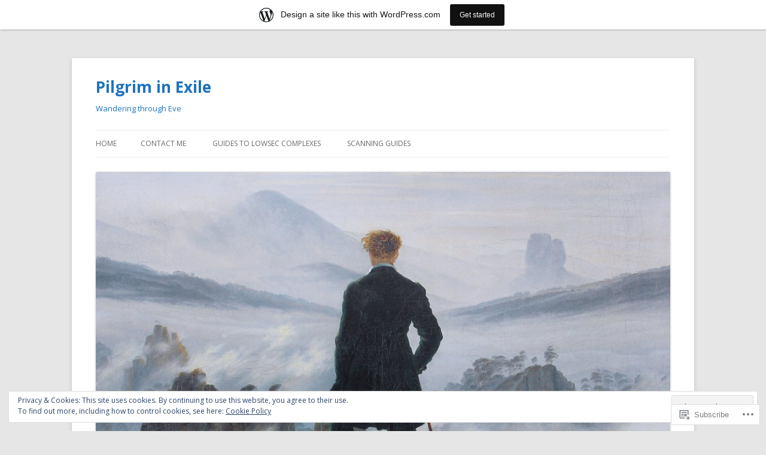

--- FILE ---
content_type: text/html; charset=UTF-8
request_url: https://pilgriminexile.wordpress.com/tag/sanshas/
body_size: 47897
content:
<!DOCTYPE html>
<!--[if IE 7]>
<html class="ie ie7" lang="en">
<![endif]-->
<!--[if IE 8]>
<html class="ie ie8" lang="en">
<![endif]-->
<!--[if !(IE 7) & !(IE 8)]><!-->
<html lang="en">
<!--<![endif]-->
<head>
<meta charset="UTF-8" />
<meta name="viewport" content="width=device-width" />
<title>Sanshas | Pilgrim in Exile</title>
<link rel="profile" href="https://gmpg.org/xfn/11" />
<link rel="pingback" href="https://pilgriminexile.wordpress.com/xmlrpc.php">
<!--[if lt IE 9]>
<script src="https://s0.wp.com/wp-content/themes/pub/twentytwelve/js/html5.js?m=1394055319i&amp;ver=3.7.0" type="text/javascript"></script>
<![endif]-->
<meta name='robots' content='max-image-preview:large' />
<link rel='dns-prefetch' href='//s0.wp.com' />
<link rel='dns-prefetch' href='//fonts-api.wp.com' />
<link rel='dns-prefetch' href='//af.pubmine.com' />
<link href='https://fonts.gstatic.com' crossorigin rel='preconnect' />
<link rel="alternate" type="application/rss+xml" title="Pilgrim in Exile &raquo; Feed" href="https://pilgriminexile.wordpress.com/feed/" />
<link rel="alternate" type="application/rss+xml" title="Pilgrim in Exile &raquo; Comments Feed" href="https://pilgriminexile.wordpress.com/comments/feed/" />
<link rel="alternate" type="application/rss+xml" title="Pilgrim in Exile &raquo; Sanshas Tag Feed" href="https://pilgriminexile.wordpress.com/tag/sanshas/feed/" />
	<script type="text/javascript">
		/* <![CDATA[ */
		function addLoadEvent(func) {
			var oldonload = window.onload;
			if (typeof window.onload != 'function') {
				window.onload = func;
			} else {
				window.onload = function () {
					oldonload();
					func();
				}
			}
		}
		/* ]]> */
	</script>
	<link crossorigin='anonymous' rel='stylesheet' id='all-css-0-1' href='/_static/??-eJxljd0KwjAMhV/IGocy8UJ8lq6LJVualiVl7O03QWXi5fn7DszFhSyGYpCqK1wjicJMfURTwLqleSR07GcwTIW9oYLawngMqgfYATrO8YtIfhrRSKLr/ARb9df5G+/eB7Tiw/jWoFUg5b7ydkzyJCFDp2HKzB+9vHCPdG+ubdNeTrf2PKx2K1Fv&cssminify=yes' type='text/css' media='all' />
<style id='wp-emoji-styles-inline-css'>

	img.wp-smiley, img.emoji {
		display: inline !important;
		border: none !important;
		box-shadow: none !important;
		height: 1em !important;
		width: 1em !important;
		margin: 0 0.07em !important;
		vertical-align: -0.1em !important;
		background: none !important;
		padding: 0 !important;
	}
/*# sourceURL=wp-emoji-styles-inline-css */
</style>
<link crossorigin='anonymous' rel='stylesheet' id='all-css-2-1' href='/wp-content/plugins/gutenberg-core/v22.4.2/build/styles/block-library/style.min.css?m=1769608164i&cssminify=yes' type='text/css' media='all' />
<style id='wp-block-library-inline-css'>
.has-text-align-justify {
	text-align:justify;
}
.has-text-align-justify{text-align:justify;}

/*# sourceURL=wp-block-library-inline-css */
</style><style id='global-styles-inline-css'>
:root{--wp--preset--aspect-ratio--square: 1;--wp--preset--aspect-ratio--4-3: 4/3;--wp--preset--aspect-ratio--3-4: 3/4;--wp--preset--aspect-ratio--3-2: 3/2;--wp--preset--aspect-ratio--2-3: 2/3;--wp--preset--aspect-ratio--16-9: 16/9;--wp--preset--aspect-ratio--9-16: 9/16;--wp--preset--color--black: #000000;--wp--preset--color--cyan-bluish-gray: #abb8c3;--wp--preset--color--white: #fff;--wp--preset--color--pale-pink: #f78da7;--wp--preset--color--vivid-red: #cf2e2e;--wp--preset--color--luminous-vivid-orange: #ff6900;--wp--preset--color--luminous-vivid-amber: #fcb900;--wp--preset--color--light-green-cyan: #7bdcb5;--wp--preset--color--vivid-green-cyan: #00d084;--wp--preset--color--pale-cyan-blue: #8ed1fc;--wp--preset--color--vivid-cyan-blue: #0693e3;--wp--preset--color--vivid-purple: #9b51e0;--wp--preset--color--blue: #21759b;--wp--preset--color--dark-gray: #444;--wp--preset--color--medium-gray: #9f9f9f;--wp--preset--color--light-gray: #e6e6e6;--wp--preset--gradient--vivid-cyan-blue-to-vivid-purple: linear-gradient(135deg,rgb(6,147,227) 0%,rgb(155,81,224) 100%);--wp--preset--gradient--light-green-cyan-to-vivid-green-cyan: linear-gradient(135deg,rgb(122,220,180) 0%,rgb(0,208,130) 100%);--wp--preset--gradient--luminous-vivid-amber-to-luminous-vivid-orange: linear-gradient(135deg,rgb(252,185,0) 0%,rgb(255,105,0) 100%);--wp--preset--gradient--luminous-vivid-orange-to-vivid-red: linear-gradient(135deg,rgb(255,105,0) 0%,rgb(207,46,46) 100%);--wp--preset--gradient--very-light-gray-to-cyan-bluish-gray: linear-gradient(135deg,rgb(238,238,238) 0%,rgb(169,184,195) 100%);--wp--preset--gradient--cool-to-warm-spectrum: linear-gradient(135deg,rgb(74,234,220) 0%,rgb(151,120,209) 20%,rgb(207,42,186) 40%,rgb(238,44,130) 60%,rgb(251,105,98) 80%,rgb(254,248,76) 100%);--wp--preset--gradient--blush-light-purple: linear-gradient(135deg,rgb(255,206,236) 0%,rgb(152,150,240) 100%);--wp--preset--gradient--blush-bordeaux: linear-gradient(135deg,rgb(254,205,165) 0%,rgb(254,45,45) 50%,rgb(107,0,62) 100%);--wp--preset--gradient--luminous-dusk: linear-gradient(135deg,rgb(255,203,112) 0%,rgb(199,81,192) 50%,rgb(65,88,208) 100%);--wp--preset--gradient--pale-ocean: linear-gradient(135deg,rgb(255,245,203) 0%,rgb(182,227,212) 50%,rgb(51,167,181) 100%);--wp--preset--gradient--electric-grass: linear-gradient(135deg,rgb(202,248,128) 0%,rgb(113,206,126) 100%);--wp--preset--gradient--midnight: linear-gradient(135deg,rgb(2,3,129) 0%,rgb(40,116,252) 100%);--wp--preset--font-size--small: 13px;--wp--preset--font-size--medium: 20px;--wp--preset--font-size--large: 36px;--wp--preset--font-size--x-large: 42px;--wp--preset--font-family--albert-sans: 'Albert Sans', sans-serif;--wp--preset--font-family--alegreya: Alegreya, serif;--wp--preset--font-family--arvo: Arvo, serif;--wp--preset--font-family--bodoni-moda: 'Bodoni Moda', serif;--wp--preset--font-family--bricolage-grotesque: 'Bricolage Grotesque', sans-serif;--wp--preset--font-family--cabin: Cabin, sans-serif;--wp--preset--font-family--chivo: Chivo, sans-serif;--wp--preset--font-family--commissioner: Commissioner, sans-serif;--wp--preset--font-family--cormorant: Cormorant, serif;--wp--preset--font-family--courier-prime: 'Courier Prime', monospace;--wp--preset--font-family--crimson-pro: 'Crimson Pro', serif;--wp--preset--font-family--dm-mono: 'DM Mono', monospace;--wp--preset--font-family--dm-sans: 'DM Sans', sans-serif;--wp--preset--font-family--dm-serif-display: 'DM Serif Display', serif;--wp--preset--font-family--domine: Domine, serif;--wp--preset--font-family--eb-garamond: 'EB Garamond', serif;--wp--preset--font-family--epilogue: Epilogue, sans-serif;--wp--preset--font-family--fahkwang: Fahkwang, sans-serif;--wp--preset--font-family--figtree: Figtree, sans-serif;--wp--preset--font-family--fira-sans: 'Fira Sans', sans-serif;--wp--preset--font-family--fjalla-one: 'Fjalla One', sans-serif;--wp--preset--font-family--fraunces: Fraunces, serif;--wp--preset--font-family--gabarito: Gabarito, system-ui;--wp--preset--font-family--ibm-plex-mono: 'IBM Plex Mono', monospace;--wp--preset--font-family--ibm-plex-sans: 'IBM Plex Sans', sans-serif;--wp--preset--font-family--ibarra-real-nova: 'Ibarra Real Nova', serif;--wp--preset--font-family--instrument-serif: 'Instrument Serif', serif;--wp--preset--font-family--inter: Inter, sans-serif;--wp--preset--font-family--josefin-sans: 'Josefin Sans', sans-serif;--wp--preset--font-family--jost: Jost, sans-serif;--wp--preset--font-family--libre-baskerville: 'Libre Baskerville', serif;--wp--preset--font-family--libre-franklin: 'Libre Franklin', sans-serif;--wp--preset--font-family--literata: Literata, serif;--wp--preset--font-family--lora: Lora, serif;--wp--preset--font-family--merriweather: Merriweather, serif;--wp--preset--font-family--montserrat: Montserrat, sans-serif;--wp--preset--font-family--newsreader: Newsreader, serif;--wp--preset--font-family--noto-sans-mono: 'Noto Sans Mono', sans-serif;--wp--preset--font-family--nunito: Nunito, sans-serif;--wp--preset--font-family--open-sans: 'Open Sans', sans-serif;--wp--preset--font-family--overpass: Overpass, sans-serif;--wp--preset--font-family--pt-serif: 'PT Serif', serif;--wp--preset--font-family--petrona: Petrona, serif;--wp--preset--font-family--piazzolla: Piazzolla, serif;--wp--preset--font-family--playfair-display: 'Playfair Display', serif;--wp--preset--font-family--plus-jakarta-sans: 'Plus Jakarta Sans', sans-serif;--wp--preset--font-family--poppins: Poppins, sans-serif;--wp--preset--font-family--raleway: Raleway, sans-serif;--wp--preset--font-family--roboto: Roboto, sans-serif;--wp--preset--font-family--roboto-slab: 'Roboto Slab', serif;--wp--preset--font-family--rubik: Rubik, sans-serif;--wp--preset--font-family--rufina: Rufina, serif;--wp--preset--font-family--sora: Sora, sans-serif;--wp--preset--font-family--source-sans-3: 'Source Sans 3', sans-serif;--wp--preset--font-family--source-serif-4: 'Source Serif 4', serif;--wp--preset--font-family--space-mono: 'Space Mono', monospace;--wp--preset--font-family--syne: Syne, sans-serif;--wp--preset--font-family--texturina: Texturina, serif;--wp--preset--font-family--urbanist: Urbanist, sans-serif;--wp--preset--font-family--work-sans: 'Work Sans', sans-serif;--wp--preset--spacing--20: 0.44rem;--wp--preset--spacing--30: 0.67rem;--wp--preset--spacing--40: 1rem;--wp--preset--spacing--50: 1.5rem;--wp--preset--spacing--60: 2.25rem;--wp--preset--spacing--70: 3.38rem;--wp--preset--spacing--80: 5.06rem;--wp--preset--shadow--natural: 6px 6px 9px rgba(0, 0, 0, 0.2);--wp--preset--shadow--deep: 12px 12px 50px rgba(0, 0, 0, 0.4);--wp--preset--shadow--sharp: 6px 6px 0px rgba(0, 0, 0, 0.2);--wp--preset--shadow--outlined: 6px 6px 0px -3px rgb(255, 255, 255), 6px 6px rgb(0, 0, 0);--wp--preset--shadow--crisp: 6px 6px 0px rgb(0, 0, 0);}:where(body) { margin: 0; }:where(.is-layout-flex){gap: 0.5em;}:where(.is-layout-grid){gap: 0.5em;}body .is-layout-flex{display: flex;}.is-layout-flex{flex-wrap: wrap;align-items: center;}.is-layout-flex > :is(*, div){margin: 0;}body .is-layout-grid{display: grid;}.is-layout-grid > :is(*, div){margin: 0;}body{padding-top: 0px;padding-right: 0px;padding-bottom: 0px;padding-left: 0px;}:root :where(.wp-element-button, .wp-block-button__link){background-color: #32373c;border-width: 0;color: #fff;font-family: inherit;font-size: inherit;font-style: inherit;font-weight: inherit;letter-spacing: inherit;line-height: inherit;padding-top: calc(0.667em + 2px);padding-right: calc(1.333em + 2px);padding-bottom: calc(0.667em + 2px);padding-left: calc(1.333em + 2px);text-decoration: none;text-transform: inherit;}.has-black-color{color: var(--wp--preset--color--black) !important;}.has-cyan-bluish-gray-color{color: var(--wp--preset--color--cyan-bluish-gray) !important;}.has-white-color{color: var(--wp--preset--color--white) !important;}.has-pale-pink-color{color: var(--wp--preset--color--pale-pink) !important;}.has-vivid-red-color{color: var(--wp--preset--color--vivid-red) !important;}.has-luminous-vivid-orange-color{color: var(--wp--preset--color--luminous-vivid-orange) !important;}.has-luminous-vivid-amber-color{color: var(--wp--preset--color--luminous-vivid-amber) !important;}.has-light-green-cyan-color{color: var(--wp--preset--color--light-green-cyan) !important;}.has-vivid-green-cyan-color{color: var(--wp--preset--color--vivid-green-cyan) !important;}.has-pale-cyan-blue-color{color: var(--wp--preset--color--pale-cyan-blue) !important;}.has-vivid-cyan-blue-color{color: var(--wp--preset--color--vivid-cyan-blue) !important;}.has-vivid-purple-color{color: var(--wp--preset--color--vivid-purple) !important;}.has-blue-color{color: var(--wp--preset--color--blue) !important;}.has-dark-gray-color{color: var(--wp--preset--color--dark-gray) !important;}.has-medium-gray-color{color: var(--wp--preset--color--medium-gray) !important;}.has-light-gray-color{color: var(--wp--preset--color--light-gray) !important;}.has-black-background-color{background-color: var(--wp--preset--color--black) !important;}.has-cyan-bluish-gray-background-color{background-color: var(--wp--preset--color--cyan-bluish-gray) !important;}.has-white-background-color{background-color: var(--wp--preset--color--white) !important;}.has-pale-pink-background-color{background-color: var(--wp--preset--color--pale-pink) !important;}.has-vivid-red-background-color{background-color: var(--wp--preset--color--vivid-red) !important;}.has-luminous-vivid-orange-background-color{background-color: var(--wp--preset--color--luminous-vivid-orange) !important;}.has-luminous-vivid-amber-background-color{background-color: var(--wp--preset--color--luminous-vivid-amber) !important;}.has-light-green-cyan-background-color{background-color: var(--wp--preset--color--light-green-cyan) !important;}.has-vivid-green-cyan-background-color{background-color: var(--wp--preset--color--vivid-green-cyan) !important;}.has-pale-cyan-blue-background-color{background-color: var(--wp--preset--color--pale-cyan-blue) !important;}.has-vivid-cyan-blue-background-color{background-color: var(--wp--preset--color--vivid-cyan-blue) !important;}.has-vivid-purple-background-color{background-color: var(--wp--preset--color--vivid-purple) !important;}.has-blue-background-color{background-color: var(--wp--preset--color--blue) !important;}.has-dark-gray-background-color{background-color: var(--wp--preset--color--dark-gray) !important;}.has-medium-gray-background-color{background-color: var(--wp--preset--color--medium-gray) !important;}.has-light-gray-background-color{background-color: var(--wp--preset--color--light-gray) !important;}.has-black-border-color{border-color: var(--wp--preset--color--black) !important;}.has-cyan-bluish-gray-border-color{border-color: var(--wp--preset--color--cyan-bluish-gray) !important;}.has-white-border-color{border-color: var(--wp--preset--color--white) !important;}.has-pale-pink-border-color{border-color: var(--wp--preset--color--pale-pink) !important;}.has-vivid-red-border-color{border-color: var(--wp--preset--color--vivid-red) !important;}.has-luminous-vivid-orange-border-color{border-color: var(--wp--preset--color--luminous-vivid-orange) !important;}.has-luminous-vivid-amber-border-color{border-color: var(--wp--preset--color--luminous-vivid-amber) !important;}.has-light-green-cyan-border-color{border-color: var(--wp--preset--color--light-green-cyan) !important;}.has-vivid-green-cyan-border-color{border-color: var(--wp--preset--color--vivid-green-cyan) !important;}.has-pale-cyan-blue-border-color{border-color: var(--wp--preset--color--pale-cyan-blue) !important;}.has-vivid-cyan-blue-border-color{border-color: var(--wp--preset--color--vivid-cyan-blue) !important;}.has-vivid-purple-border-color{border-color: var(--wp--preset--color--vivid-purple) !important;}.has-blue-border-color{border-color: var(--wp--preset--color--blue) !important;}.has-dark-gray-border-color{border-color: var(--wp--preset--color--dark-gray) !important;}.has-medium-gray-border-color{border-color: var(--wp--preset--color--medium-gray) !important;}.has-light-gray-border-color{border-color: var(--wp--preset--color--light-gray) !important;}.has-vivid-cyan-blue-to-vivid-purple-gradient-background{background: var(--wp--preset--gradient--vivid-cyan-blue-to-vivid-purple) !important;}.has-light-green-cyan-to-vivid-green-cyan-gradient-background{background: var(--wp--preset--gradient--light-green-cyan-to-vivid-green-cyan) !important;}.has-luminous-vivid-amber-to-luminous-vivid-orange-gradient-background{background: var(--wp--preset--gradient--luminous-vivid-amber-to-luminous-vivid-orange) !important;}.has-luminous-vivid-orange-to-vivid-red-gradient-background{background: var(--wp--preset--gradient--luminous-vivid-orange-to-vivid-red) !important;}.has-very-light-gray-to-cyan-bluish-gray-gradient-background{background: var(--wp--preset--gradient--very-light-gray-to-cyan-bluish-gray) !important;}.has-cool-to-warm-spectrum-gradient-background{background: var(--wp--preset--gradient--cool-to-warm-spectrum) !important;}.has-blush-light-purple-gradient-background{background: var(--wp--preset--gradient--blush-light-purple) !important;}.has-blush-bordeaux-gradient-background{background: var(--wp--preset--gradient--blush-bordeaux) !important;}.has-luminous-dusk-gradient-background{background: var(--wp--preset--gradient--luminous-dusk) !important;}.has-pale-ocean-gradient-background{background: var(--wp--preset--gradient--pale-ocean) !important;}.has-electric-grass-gradient-background{background: var(--wp--preset--gradient--electric-grass) !important;}.has-midnight-gradient-background{background: var(--wp--preset--gradient--midnight) !important;}.has-small-font-size{font-size: var(--wp--preset--font-size--small) !important;}.has-medium-font-size{font-size: var(--wp--preset--font-size--medium) !important;}.has-large-font-size{font-size: var(--wp--preset--font-size--large) !important;}.has-x-large-font-size{font-size: var(--wp--preset--font-size--x-large) !important;}.has-albert-sans-font-family{font-family: var(--wp--preset--font-family--albert-sans) !important;}.has-alegreya-font-family{font-family: var(--wp--preset--font-family--alegreya) !important;}.has-arvo-font-family{font-family: var(--wp--preset--font-family--arvo) !important;}.has-bodoni-moda-font-family{font-family: var(--wp--preset--font-family--bodoni-moda) !important;}.has-bricolage-grotesque-font-family{font-family: var(--wp--preset--font-family--bricolage-grotesque) !important;}.has-cabin-font-family{font-family: var(--wp--preset--font-family--cabin) !important;}.has-chivo-font-family{font-family: var(--wp--preset--font-family--chivo) !important;}.has-commissioner-font-family{font-family: var(--wp--preset--font-family--commissioner) !important;}.has-cormorant-font-family{font-family: var(--wp--preset--font-family--cormorant) !important;}.has-courier-prime-font-family{font-family: var(--wp--preset--font-family--courier-prime) !important;}.has-crimson-pro-font-family{font-family: var(--wp--preset--font-family--crimson-pro) !important;}.has-dm-mono-font-family{font-family: var(--wp--preset--font-family--dm-mono) !important;}.has-dm-sans-font-family{font-family: var(--wp--preset--font-family--dm-sans) !important;}.has-dm-serif-display-font-family{font-family: var(--wp--preset--font-family--dm-serif-display) !important;}.has-domine-font-family{font-family: var(--wp--preset--font-family--domine) !important;}.has-eb-garamond-font-family{font-family: var(--wp--preset--font-family--eb-garamond) !important;}.has-epilogue-font-family{font-family: var(--wp--preset--font-family--epilogue) !important;}.has-fahkwang-font-family{font-family: var(--wp--preset--font-family--fahkwang) !important;}.has-figtree-font-family{font-family: var(--wp--preset--font-family--figtree) !important;}.has-fira-sans-font-family{font-family: var(--wp--preset--font-family--fira-sans) !important;}.has-fjalla-one-font-family{font-family: var(--wp--preset--font-family--fjalla-one) !important;}.has-fraunces-font-family{font-family: var(--wp--preset--font-family--fraunces) !important;}.has-gabarito-font-family{font-family: var(--wp--preset--font-family--gabarito) !important;}.has-ibm-plex-mono-font-family{font-family: var(--wp--preset--font-family--ibm-plex-mono) !important;}.has-ibm-plex-sans-font-family{font-family: var(--wp--preset--font-family--ibm-plex-sans) !important;}.has-ibarra-real-nova-font-family{font-family: var(--wp--preset--font-family--ibarra-real-nova) !important;}.has-instrument-serif-font-family{font-family: var(--wp--preset--font-family--instrument-serif) !important;}.has-inter-font-family{font-family: var(--wp--preset--font-family--inter) !important;}.has-josefin-sans-font-family{font-family: var(--wp--preset--font-family--josefin-sans) !important;}.has-jost-font-family{font-family: var(--wp--preset--font-family--jost) !important;}.has-libre-baskerville-font-family{font-family: var(--wp--preset--font-family--libre-baskerville) !important;}.has-libre-franklin-font-family{font-family: var(--wp--preset--font-family--libre-franklin) !important;}.has-literata-font-family{font-family: var(--wp--preset--font-family--literata) !important;}.has-lora-font-family{font-family: var(--wp--preset--font-family--lora) !important;}.has-merriweather-font-family{font-family: var(--wp--preset--font-family--merriweather) !important;}.has-montserrat-font-family{font-family: var(--wp--preset--font-family--montserrat) !important;}.has-newsreader-font-family{font-family: var(--wp--preset--font-family--newsreader) !important;}.has-noto-sans-mono-font-family{font-family: var(--wp--preset--font-family--noto-sans-mono) !important;}.has-nunito-font-family{font-family: var(--wp--preset--font-family--nunito) !important;}.has-open-sans-font-family{font-family: var(--wp--preset--font-family--open-sans) !important;}.has-overpass-font-family{font-family: var(--wp--preset--font-family--overpass) !important;}.has-pt-serif-font-family{font-family: var(--wp--preset--font-family--pt-serif) !important;}.has-petrona-font-family{font-family: var(--wp--preset--font-family--petrona) !important;}.has-piazzolla-font-family{font-family: var(--wp--preset--font-family--piazzolla) !important;}.has-playfair-display-font-family{font-family: var(--wp--preset--font-family--playfair-display) !important;}.has-plus-jakarta-sans-font-family{font-family: var(--wp--preset--font-family--plus-jakarta-sans) !important;}.has-poppins-font-family{font-family: var(--wp--preset--font-family--poppins) !important;}.has-raleway-font-family{font-family: var(--wp--preset--font-family--raleway) !important;}.has-roboto-font-family{font-family: var(--wp--preset--font-family--roboto) !important;}.has-roboto-slab-font-family{font-family: var(--wp--preset--font-family--roboto-slab) !important;}.has-rubik-font-family{font-family: var(--wp--preset--font-family--rubik) !important;}.has-rufina-font-family{font-family: var(--wp--preset--font-family--rufina) !important;}.has-sora-font-family{font-family: var(--wp--preset--font-family--sora) !important;}.has-source-sans-3-font-family{font-family: var(--wp--preset--font-family--source-sans-3) !important;}.has-source-serif-4-font-family{font-family: var(--wp--preset--font-family--source-serif-4) !important;}.has-space-mono-font-family{font-family: var(--wp--preset--font-family--space-mono) !important;}.has-syne-font-family{font-family: var(--wp--preset--font-family--syne) !important;}.has-texturina-font-family{font-family: var(--wp--preset--font-family--texturina) !important;}.has-urbanist-font-family{font-family: var(--wp--preset--font-family--urbanist) !important;}.has-work-sans-font-family{font-family: var(--wp--preset--font-family--work-sans) !important;}
/*# sourceURL=global-styles-inline-css */
</style>

<style id='classic-theme-styles-inline-css'>
.wp-block-button__link{background-color:#32373c;border-radius:9999px;box-shadow:none;color:#fff;font-size:1.125em;padding:calc(.667em + 2px) calc(1.333em + 2px);text-decoration:none}.wp-block-file__button{background:#32373c;color:#fff}.wp-block-accordion-heading{margin:0}.wp-block-accordion-heading__toggle{background-color:inherit!important;color:inherit!important}.wp-block-accordion-heading__toggle:not(:focus-visible){outline:none}.wp-block-accordion-heading__toggle:focus,.wp-block-accordion-heading__toggle:hover{background-color:inherit!important;border:none;box-shadow:none;color:inherit;padding:var(--wp--preset--spacing--20,1em) 0;text-decoration:none}.wp-block-accordion-heading__toggle:focus-visible{outline:auto;outline-offset:0}
/*# sourceURL=/wp-content/plugins/gutenberg-core/v22.4.2/build/styles/block-library/classic.min.css */
</style>
<link crossorigin='anonymous' rel='stylesheet' id='all-css-4-1' href='/_static/??-eJx9jUsOwjAMRC+EY6UgCAvEWZrEKoG4jWq3hduTLvisurFG1nszuBQIQ6/UK5Y8dakXDIPPQ3gINsY6Y0ESl0ww0mwOGJPolwDRVyYTRHb4V8QT/LpGqn8ura4EU0wtZeKKbWlLih1p1eWTQem5rZQ6A96XkUSgXk4Tg97qlqzelS/26KzbN835dH8DjlpbIA==&cssminify=yes' type='text/css' media='all' />
<link rel='stylesheet' id='twentytwelve-fonts-css' href='https://fonts-api.wp.com/css?family=Open+Sans%3A400italic%2C700italic%2C400%2C700&#038;subset=latin%2Clatin-ext&#038;display=fallback' media='all' />
<link crossorigin='anonymous' rel='stylesheet' id='all-css-6-1' href='/_static/??-eJzTLy/QTc7PK0nNK9EvyUjNTS3WLyhN0i8pBwpUAsmcslT94pLKnFS95OJiHX0iVAPV6Sfl5CdnF4O02OfaGpqbWpibWJiZW2YBADBZKMU=&cssminify=yes' type='text/css' media='all' />
<link crossorigin='anonymous' rel='stylesheet' id='all-css-8-1' href='/_static/??-eJx9j90KwjAMRl/IGvyZ4oX4LFvNamealCV17O2toDBvdhNyPnICH0zZeWFDNrAHJlTIpQObajDXSS8EtZnQTdlL2nrVDSycVFymEiIrjNiRhLoGqFcLXJMCiiPxrUXhP3A9tXFcUwe03Prnl0ELQ5J7oVohch85Gjr1oxD9mi1bfT7f0nV3bg778+V0bIY3lgxk3g==&cssminify=yes' type='text/css' media='all' />
<style id='jetpack-global-styles-frontend-style-inline-css'>
:root { --font-headings: unset; --font-base: unset; --font-headings-default: -apple-system,BlinkMacSystemFont,"Segoe UI",Roboto,Oxygen-Sans,Ubuntu,Cantarell,"Helvetica Neue",sans-serif; --font-base-default: -apple-system,BlinkMacSystemFont,"Segoe UI",Roboto,Oxygen-Sans,Ubuntu,Cantarell,"Helvetica Neue",sans-serif;}
/*# sourceURL=jetpack-global-styles-frontend-style-inline-css */
</style>
<link crossorigin='anonymous' rel='stylesheet' id='all-css-10-1' href='/wp-content/themes/h4/global.css?m=1420737423i&cssminify=yes' type='text/css' media='all' />
<script type="text/javascript" id="wpcom-actionbar-placeholder-js-extra">
/* <![CDATA[ */
var actionbardata = {"siteID":"59565917","postID":"0","siteURL":"https://pilgriminexile.wordpress.com","xhrURL":"https://pilgriminexile.wordpress.com/wp-admin/admin-ajax.php","nonce":"25beab2906","isLoggedIn":"","statusMessage":"","subsEmailDefault":"instantly","proxyScriptUrl":"https://s0.wp.com/wp-content/js/wpcom-proxy-request.js?m=1513050504i&amp;ver=20211021","i18n":{"followedText":"New posts from this site will now appear in your \u003Ca href=\"https://wordpress.com/reader\"\u003EReader\u003C/a\u003E","foldBar":"Collapse this bar","unfoldBar":"Expand this bar","shortLinkCopied":"Shortlink copied to clipboard."}};
//# sourceURL=wpcom-actionbar-placeholder-js-extra
/* ]]> */
</script>
<script type="text/javascript" id="jetpack-mu-wpcom-settings-js-before">
/* <![CDATA[ */
var JETPACK_MU_WPCOM_SETTINGS = {"assetsUrl":"https://s0.wp.com/wp-content/mu-plugins/jetpack-mu-wpcom-plugin/sun/jetpack_vendor/automattic/jetpack-mu-wpcom/src/build/"};
//# sourceURL=jetpack-mu-wpcom-settings-js-before
/* ]]> */
</script>
<script crossorigin='anonymous' type='text/javascript'  src='/_static/??-eJyFjcsOwiAQRX/I6dSa+lgYvwWBEAgMOAPW/n3bqIk7V2dxT87FqYDOVC1VDIIcKxTOr7kLssN186RjM1a2MTya5fmDLnn6K0HyjlW1v/L37R6zgxKb8yQ4ZTbKCOioRN4hnQo+hw1AmcCZwmvilq7709CPh/54voQFmNpFWg=='></script>
<script type="text/javascript" id="rlt-proxy-js-after">
/* <![CDATA[ */
	rltInitialize( {"token":null,"iframeOrigins":["https:\/\/widgets.wp.com"]} );
//# sourceURL=rlt-proxy-js-after
/* ]]> */
</script>
<link rel="EditURI" type="application/rsd+xml" title="RSD" href="https://pilgriminexile.wordpress.com/xmlrpc.php?rsd" />
<meta name="generator" content="WordPress.com" />

<!-- Jetpack Open Graph Tags -->
<meta property="og:type" content="website" />
<meta property="og:title" content="Sanshas &#8211; Pilgrim in Exile" />
<meta property="og:url" content="https://pilgriminexile.wordpress.com/tag/sanshas/" />
<meta property="og:site_name" content="Pilgrim in Exile" />
<meta property="og:image" content="https://secure.gravatar.com/blavatar/4ec1ae576480d61c6fe5ab0ddf964d3a99fe6760f8f5b90f5bdc3ef579a3afc6?s=200&#038;ts=1769799245" />
<meta property="og:image:width" content="200" />
<meta property="og:image:height" content="200" />
<meta property="og:image:alt" content="" />
<meta property="og:locale" content="en_US" />
<meta property="fb:app_id" content="249643311490" />

<!-- End Jetpack Open Graph Tags -->
<link rel="shortcut icon" type="image/x-icon" href="https://secure.gravatar.com/blavatar/4ec1ae576480d61c6fe5ab0ddf964d3a99fe6760f8f5b90f5bdc3ef579a3afc6?s=32" sizes="16x16" />
<link rel="icon" type="image/x-icon" href="https://secure.gravatar.com/blavatar/4ec1ae576480d61c6fe5ab0ddf964d3a99fe6760f8f5b90f5bdc3ef579a3afc6?s=32" sizes="16x16" />
<link rel="apple-touch-icon" href="https://secure.gravatar.com/blavatar/4ec1ae576480d61c6fe5ab0ddf964d3a99fe6760f8f5b90f5bdc3ef579a3afc6?s=114" />
<link rel='openid.server' href='https://pilgriminexile.wordpress.com/?openidserver=1' />
<link rel='openid.delegate' href='https://pilgriminexile.wordpress.com/' />
<link rel="search" type="application/opensearchdescription+xml" href="https://pilgriminexile.wordpress.com/osd.xml" title="Pilgrim in Exile" />
<link rel="search" type="application/opensearchdescription+xml" href="https://s1.wp.com/opensearch.xml" title="WordPress.com" />
<meta name="theme-color" content="#e6e6e6" />
		<style type="text/css">
			.recentcomments a {
				display: inline !important;
				padding: 0 !important;
				margin: 0 !important;
			}

			table.recentcommentsavatartop img.avatar, table.recentcommentsavatarend img.avatar {
				border: 0px;
				margin: 0;
			}

			table.recentcommentsavatartop a, table.recentcommentsavatarend a {
				border: 0px !important;
				background-color: transparent !important;
			}

			td.recentcommentsavatarend, td.recentcommentsavatartop {
				padding: 0px 0px 1px 0px;
				margin: 0px;
			}

			td.recentcommentstextend {
				border: none !important;
				padding: 0px 0px 2px 10px;
			}

			.rtl td.recentcommentstextend {
				padding: 0px 10px 2px 0px;
			}

			td.recentcommentstexttop {
				border: none;
				padding: 0px 0px 0px 10px;
			}

			.rtl td.recentcommentstexttop {
				padding: 0px 10px 0px 0px;
			}
		</style>
		<meta name="description" content="Posts about Sanshas written by Pilgrim in Exile" />
	<style type="text/css" id="twentytwelve-header-css">
			.site-header h1 a,
		.site-header h2 {
			color: #1e73be;
		}
		</style>
	<script type="text/javascript">
/* <![CDATA[ */
var wa_client = {}; wa_client.cmd = []; wa_client.config = { 'blog_id': 59565917, 'blog_language': 'en', 'is_wordads': false, 'hosting_type': 0, 'afp_account_id': null, 'afp_host_id': 5038568878849053, 'theme': 'pub/twentytwelve', '_': { 'title': 'Advertisement', 'privacy_settings': 'Privacy Settings' }, 'formats': [ 'belowpost', 'bottom_sticky', 'sidebar_sticky_right', 'sidebar', 'gutenberg_rectangle', 'gutenberg_leaderboard', 'gutenberg_mobile_leaderboard', 'gutenberg_skyscraper' ] };
/* ]]> */
</script>
		<script type="text/javascript">

			window.doNotSellCallback = function() {

				var linkElements = [
					'a[href="https://wordpress.com/?ref=footer_blog"]',
					'a[href="https://wordpress.com/?ref=footer_website"]',
					'a[href="https://wordpress.com/?ref=vertical_footer"]',
					'a[href^="https://wordpress.com/?ref=footer_segment_"]',
				].join(',');

				var dnsLink = document.createElement( 'a' );
				dnsLink.href = 'https://wordpress.com/advertising-program-optout/';
				dnsLink.classList.add( 'do-not-sell-link' );
				dnsLink.rel = 'nofollow';
				dnsLink.style.marginLeft = '0.5em';
				dnsLink.textContent = 'Do Not Sell or Share My Personal Information';

				var creditLinks = document.querySelectorAll( linkElements );

				if ( 0 === creditLinks.length ) {
					return false;
				}

				Array.prototype.forEach.call( creditLinks, function( el ) {
					el.insertAdjacentElement( 'afterend', dnsLink );
				});

				return true;
			};

		</script>
		<script type="text/javascript">
	window.google_analytics_uacct = "UA-52447-2";
</script>

<script type="text/javascript">
	var _gaq = _gaq || [];
	_gaq.push(['_setAccount', 'UA-52447-2']);
	_gaq.push(['_gat._anonymizeIp']);
	_gaq.push(['_setDomainName', 'wordpress.com']);
	_gaq.push(['_initData']);
	_gaq.push(['_trackPageview']);

	(function() {
		var ga = document.createElement('script'); ga.type = 'text/javascript'; ga.async = true;
		ga.src = ('https:' == document.location.protocol ? 'https://ssl' : 'http://www') + '.google-analytics.com/ga.js';
		(document.getElementsByTagName('head')[0] || document.getElementsByTagName('body')[0]).appendChild(ga);
	})();
</script>
<link crossorigin='anonymous' rel='stylesheet' id='all-css-2-3' href='/_static/??-eJydzM0KAjEMBOAXsgZ/1sWD+ChS21C6mzalSSn79iqoR5G9zQzDB70Yx1kxK6RmCrUQs8CEWqyb3x2kZbjF7OBO7GYB6bFg3TqRDfwNJPaNUMDZyk2Qvp/PsNLr0QdUAeViCssziS6EKzWNhN4ES4R1+dVe/jVdduNw2I/n03GYHqOafWw=&cssminify=yes' type='text/css' media='all' />
</head>

<body class="archive tag tag-sanshas tag-36111854 wp-embed-responsive wp-theme-pubtwentytwelve customizer-styles-applied custom-font-enabled single-author jetpack-reblog-enabled has-marketing-bar has-marketing-bar-theme-twenty-twelve">
<div id="page" class="hfeed site">
	<header id="masthead" class="site-header">
				<hgroup>
			<h1 class="site-title"><a href="https://pilgriminexile.wordpress.com/" title="Pilgrim in Exile" rel="home">Pilgrim in Exile</a></h1>
			<h2 class="site-description">Wandering through Eve</h2>
		</hgroup>

		<nav id="site-navigation" class="main-navigation">
			<button class="menu-toggle">Menu</button>
			<a class="assistive-text" href="#content" title="Skip to content">Skip to content</a>
			<div class="nav-menu"><ul>
<li ><a href="https://pilgriminexile.wordpress.com/">Home</a></li><li class="page_item page-item-558"><a href="https://pilgriminexile.wordpress.com/contact-me/">Contact Me</a></li>
<li class="page_item page-item-609"><a href="https://pilgriminexile.wordpress.com/guides-to-lowsec-complexes/">Guides to Lowsec&nbsp;Complexes</a></li>
<li class="page_item page-item-1077"><a href="https://pilgriminexile.wordpress.com/scanning-guides/">Scanning Guides</a></li>
</ul></div>
		</nav><!-- #site-navigation -->

						<a href="https://pilgriminexile.wordpress.com/"><img src="https://pilgriminexile.wordpress.com/wp-content/uploads/2013/11/cropped-2cropped-caspar_david_friedrich_032_the_wanderer_above_the_sea_of_fog1.jpg" class="header-image" width="2000" height="1280" alt="" /></a>
			</header><!-- #masthead -->

	<div id="main" class="wrapper">
	<section id="primary" class="site-content">
		<div id="content" role="main">

					<header class="archive-header">
				<h1 class="archive-title">
				Tag Archives: <span>Sanshas</span>				</h1>

						</header><!-- .archive-header -->

			
	<article id="post-1221" class="post-1221 post type-post status-publish format-standard hentry category-eve category-postcards tag-blood-raiders tag-lowsec tag-postcards-2 tag-sanshas">
				<header class="entry-header">
			
						<h1 class="entry-title">
				<a href="https://pilgriminexile.wordpress.com/2014/07/28/postcards-from-last-week/" rel="bookmark">Postcards from last&nbsp;week</a>
			</h1>
								</header><!-- .entry-header -->

				<div class="entry-content">
			<div data-shortcode="caption" id="attachment_1219" style="width: 635px" class="wp-caption aligncenter"><a href="https://pilgriminexile.wordpress.com/wp-content/uploads/2014/07/tengu-at-the-eve-gate.jpg"><img aria-describedby="caption-attachment-1219" data-attachment-id="1219" data-permalink="https://pilgriminexile.wordpress.com/2014/07/28/postcards-from-last-week/tengu-at-the-eve-gate/" data-orig-file="https://pilgriminexile.wordpress.com/wp-content/uploads/2014/07/tengu-at-the-eve-gate.jpg" data-orig-size="1277,957" data-comments-opened="1" data-image-meta="{&quot;aperture&quot;:&quot;0&quot;,&quot;credit&quot;:&quot;Nielsen&quot;,&quot;camera&quot;:&quot;&quot;,&quot;caption&quot;:&quot;&quot;,&quot;created_timestamp&quot;:&quot;1406074149&quot;,&quot;copyright&quot;:&quot;&quot;,&quot;focal_length&quot;:&quot;0&quot;,&quot;iso&quot;:&quot;0&quot;,&quot;shutter_speed&quot;:&quot;0&quot;,&quot;title&quot;:&quot;&quot;,&quot;orientation&quot;:&quot;0&quot;}" data-image-title="tengu at the eve gate" data-image-description="" data-image-caption="" data-medium-file="https://pilgriminexile.wordpress.com/wp-content/uploads/2014/07/tengu-at-the-eve-gate.jpg?w=300" data-large-file="https://pilgriminexile.wordpress.com/wp-content/uploads/2014/07/tengu-at-the-eve-gate.jpg?w=625" class="wp-image-1219 size-large" src="https://pilgriminexile.wordpress.com/wp-content/uploads/2014/07/tengu-at-the-eve-gate.jpg?w=625&#038;h=468" alt="" width="625" height="468" srcset="https://pilgriminexile.wordpress.com/wp-content/uploads/2014/07/tengu-at-the-eve-gate.jpg?w=625 625w, https://pilgriminexile.wordpress.com/wp-content/uploads/2014/07/tengu-at-the-eve-gate.jpg?w=1250 1250w, https://pilgriminexile.wordpress.com/wp-content/uploads/2014/07/tengu-at-the-eve-gate.jpg?w=150 150w, https://pilgriminexile.wordpress.com/wp-content/uploads/2014/07/tengu-at-the-eve-gate.jpg?w=300 300w, https://pilgriminexile.wordpress.com/wp-content/uploads/2014/07/tengu-at-the-eve-gate.jpg?w=768 768w, https://pilgriminexile.wordpress.com/wp-content/uploads/2014/07/tengu-at-the-eve-gate.jpg?w=1024 1024w" sizes="(max-width: 625px) 100vw, 625px" /></a><p id="caption-attachment-1219" class="wp-caption-text">Selfie at the Eve Gate</p></div>
<p>A wormhole dumped me into Genesis,  and I was only about 6 jumps from the Eve Gate.  I decided to make the trek.  Not all that impressive really.</p>
<p>&nbsp;</p>
<div data-shortcode="caption" id="attachment_1218" style="width: 635px" class="wp-caption aligncenter"><a href="https://pilgriminexile.wordpress.com/wp-content/uploads/2014/07/blood-annex-screen.jpg"><img aria-describedby="caption-attachment-1218" data-attachment-id="1218" data-permalink="https://pilgriminexile.wordpress.com/2014/07/28/postcards-from-last-week/blood-annex-screen/" data-orig-file="https://pilgriminexile.wordpress.com/wp-content/uploads/2014/07/blood-annex-screen.jpg" data-orig-size="1169,788" data-comments-opened="1" data-image-meta="{&quot;aperture&quot;:&quot;0&quot;,&quot;credit&quot;:&quot;Nielsen&quot;,&quot;camera&quot;:&quot;&quot;,&quot;caption&quot;:&quot;&quot;,&quot;created_timestamp&quot;:&quot;1406156578&quot;,&quot;copyright&quot;:&quot;&quot;,&quot;focal_length&quot;:&quot;0&quot;,&quot;iso&quot;:&quot;0&quot;,&quot;shutter_speed&quot;:&quot;0&quot;,&quot;title&quot;:&quot;&quot;,&quot;orientation&quot;:&quot;0&quot;}" data-image-title="blood annex screen" data-image-description="" data-image-caption="" data-medium-file="https://pilgriminexile.wordpress.com/wp-content/uploads/2014/07/blood-annex-screen.jpg?w=300" data-large-file="https://pilgriminexile.wordpress.com/wp-content/uploads/2014/07/blood-annex-screen.jpg?w=625" class="wp-image-1218 size-large" src="https://pilgriminexile.wordpress.com/wp-content/uploads/2014/07/blood-annex-screen.jpg?w=625&#038;h=421" alt="" width="625" height="421" srcset="https://pilgriminexile.wordpress.com/wp-content/uploads/2014/07/blood-annex-screen.jpg?w=625 625w, https://pilgriminexile.wordpress.com/wp-content/uploads/2014/07/blood-annex-screen.jpg?w=150 150w, https://pilgriminexile.wordpress.com/wp-content/uploads/2014/07/blood-annex-screen.jpg?w=300 300w, https://pilgriminexile.wordpress.com/wp-content/uploads/2014/07/blood-annex-screen.jpg?w=768 768w, https://pilgriminexile.wordpress.com/wp-content/uploads/2014/07/blood-annex-screen.jpg?w=1024 1024w, https://pilgriminexile.wordpress.com/wp-content/uploads/2014/07/blood-annex-screen.jpg 1169w" sizes="(max-width: 625px) 100vw, 625px" /></a><p id="caption-attachment-1218" class="wp-caption-text">A view of the Blood Annex</p></div>
<p>I entered a Blood Annex that was curiously devoid of ships.  Shooting the structure still brought the Overseer, so maybe someone else cleared them and left??</p>
<p>&nbsp;</p>
<div data-shortcode="caption" id="attachment_1212" style="width: 635px" class="wp-caption aligncenter"><a href="https://pilgriminexile.wordpress.com/wp-content/uploads/2014/07/sansha-owned-station.jpg"><img aria-describedby="caption-attachment-1212" data-attachment-id="1212" data-permalink="https://pilgriminexile.wordpress.com/2014/07/28/postcards-from-last-week/sansha-owned-station/" data-orig-file="https://pilgriminexile.wordpress.com/wp-content/uploads/2014/07/sansha-owned-station.jpg" data-orig-size="1097,718" data-comments-opened="1" data-image-meta="{&quot;aperture&quot;:&quot;0&quot;,&quot;credit&quot;:&quot;&quot;,&quot;camera&quot;:&quot;&quot;,&quot;caption&quot;:&quot;&quot;,&quot;created_timestamp&quot;:&quot;0&quot;,&quot;copyright&quot;:&quot;&quot;,&quot;focal_length&quot;:&quot;0&quot;,&quot;iso&quot;:&quot;0&quot;,&quot;shutter_speed&quot;:&quot;0&quot;,&quot;title&quot;:&quot;&quot;,&quot;orientation&quot;:&quot;0&quot;}" data-image-title="Sansha owned station" data-image-description="" data-image-caption="" data-medium-file="https://pilgriminexile.wordpress.com/wp-content/uploads/2014/07/sansha-owned-station.jpg?w=300" data-large-file="https://pilgriminexile.wordpress.com/wp-content/uploads/2014/07/sansha-owned-station.jpg?w=625" class="wp-image-1212 size-large" src="https://pilgriminexile.wordpress.com/wp-content/uploads/2014/07/sansha-owned-station.jpg?w=625&#038;h=409" alt="" width="625" height="409" srcset="https://pilgriminexile.wordpress.com/wp-content/uploads/2014/07/sansha-owned-station.jpg?w=625 625w, https://pilgriminexile.wordpress.com/wp-content/uploads/2014/07/sansha-owned-station.jpg?w=150 150w, https://pilgriminexile.wordpress.com/wp-content/uploads/2014/07/sansha-owned-station.jpg?w=300 300w, https://pilgriminexile.wordpress.com/wp-content/uploads/2014/07/sansha-owned-station.jpg?w=768 768w, https://pilgriminexile.wordpress.com/wp-content/uploads/2014/07/sansha-owned-station.jpg?w=1024 1024w, https://pilgriminexile.wordpress.com/wp-content/uploads/2014/07/sansha-owned-station.jpg 1097w" sizes="(max-width: 625px) 100vw, 625px" /></a><p id="caption-attachment-1212" class="wp-caption-text">Sansha Owned Station</p></div>
<p>The final escalation of Sansha&#8217;s Owned Station was decidedly NOT devoid of ships.  I turned off my HUD and just stared at the screen for a while.  Eve really is a beautiful game.</p>
<p>&nbsp;</p>
					</div><!-- .entry-content -->
		
		<footer class="entry-meta">
			This entry was posted in <a href="https://pilgriminexile.wordpress.com/category/eve/" rel="category tag">EVE</a>, <a href="https://pilgriminexile.wordpress.com/category/postcards/" rel="category tag">Postcards</a> and tagged <a href="https://pilgriminexile.wordpress.com/tag/blood-raiders/" rel="tag">Blood Raiders</a>, <a href="https://pilgriminexile.wordpress.com/tag/lowsec/" rel="tag">lowsec</a>, <a href="https://pilgriminexile.wordpress.com/tag/postcards-2/" rel="tag">postcards</a>, <a href="https://pilgriminexile.wordpress.com/tag/sanshas/" rel="tag">Sanshas</a> on <a href="https://pilgriminexile.wordpress.com/2014/07/28/postcards-from-last-week/" title="10:16 pm" rel="bookmark"><time class="entry-date" datetime="2014-07-28T22:16:24-05:00">July 28, 2014 10:16 pm</time></a><span class="by-author"> by <span class="author vcard"><a class="url fn n" href="https://pilgriminexile.wordpress.com/author/tasexile/" title="View all posts by Pilgrim in Exile" rel="author">Pilgrim in Exile</a></span></span>.								</footer><!-- .entry-meta -->
	</article><!-- #post -->

	<article id="post-1208" class="post-1208 post type-post status-publish format-standard hentry category-exploration category-exploration-log tag-sanshas">
				<header class="entry-header">
			
						<h1 class="entry-title">
				<a href="https://pilgriminexile.wordpress.com/2014/07/28/exploration-log-supplemental-2/" rel="bookmark">Exploration Log Supplemental</a>
			</h1>
								</header><!-- .entry-header -->

				<div class="entry-content">
			<p>Quick follow-up from the previous post.</p>
<p>I was able to finish the Sansha Owned Station expedition.  It was the first time that one escalated all the way for me.  Oddly enough,  the last site of the escalation was in lowsec not nullsec.  It didn&#8217;t drop much, just an A-type Kinetic membrane worth about 40M isk.  The second to last site was actually better, it dropped a True Sansha Stasis Web worth about 180M isk.  Total haul for the minor annex and escalation was about 450M isk.</p>
<p>I made some notes on it and will eventually make a guide about it.</p>
<div id="atatags-370373-697cfe4dc4bcd">
		<script type="text/javascript">
			__ATA = window.__ATA || {};
			__ATA.cmd = window.__ATA.cmd || [];
			__ATA.cmd.push(function() {
				__ATA.initVideoSlot('atatags-370373-697cfe4dc4bcd', {
					sectionId: '370373',
					format: 'inread'
				});
			});
		</script>
	</div>					</div><!-- .entry-content -->
		
		<footer class="entry-meta">
			This entry was posted in <a href="https://pilgriminexile.wordpress.com/category/exploration/" rel="category tag">Exploration</a>, <a href="https://pilgriminexile.wordpress.com/category/exploration/exploration-log/" rel="category tag">Exploration Log</a> and tagged <a href="https://pilgriminexile.wordpress.com/tag/sanshas/" rel="tag">Sanshas</a> on <a href="https://pilgriminexile.wordpress.com/2014/07/28/exploration-log-supplemental-2/" title="9:37 pm" rel="bookmark"><time class="entry-date" datetime="2014-07-28T21:37:36-05:00">July 28, 2014 9:37 pm</time></a><span class="by-author"> by <span class="author vcard"><a class="url fn n" href="https://pilgriminexile.wordpress.com/author/tasexile/" title="View all posts by Pilgrim in Exile" rel="author">Pilgrim in Exile</a></span></span>.								</footer><!-- .entry-meta -->
	</article><!-- #post -->

	<article id="post-1205" class="post-1205 post type-post status-publish format-standard hentry category-eve category-exploration-log tag-500m-isk-per-hour tag-blood-raiders tag-exploration tag-lowsec tag-sanshas tag-undock">
				<header class="entry-header">
			
						<h1 class="entry-title">
				<a href="https://pilgriminexile.wordpress.com/2014/07/25/exploration-log-24-july-2014/" rel="bookmark">Exploration Log 24-July-2014</a>
			</h1>
								</header><!-- .entry-header -->

				<div class="entry-content">
			<p><em>Welcome to the Exploration Log. The semi-regular updates where I report actual exploration game time along with the results. </em></p>
<p><a title="Project UNDOCK" href="https://pilgriminexile.wordpress.com/2014/07/08/project-undock/">UNDOCK</a>: 30 days</p>
<p>Game Time: Approx 3 hours</p>
<p>Location(s): Sanshas Lowsec, Blood Raiders Lowsec</p>
<p>System Count: 9</p>
<p>Sites Run: Combat 2</p>
<p>Ghost sites seen: 0</p>
<p>Ship(s) Used: Tengu</p>
<p>Profit: 1,400M ISK</p>
<p>Comments: It has been 30 days since I last docked my main.  In that time, my alt has docked 4 times.  He 1)picked up missiles at a station, 2)picked up skillbooks at another station, 3)bought some morphite at another station, and 4) dropped loot at a highsec station for shipment to Jita.  This project will probably continue indefinitely.  My main may never dock again (unless he gets podded or I feel compelled to restyle my profile pic).</p>
<p>I have had several short sessions of playtime over the last week.  Most of them have been nothing.  I ran a minor and regular blood annex with little loot and no escalation.  I ran a couple of relic and data sites just because I wasn&#8217;t finding anything else.  I haven&#8217;t seen a Ghost site in lowsec in probably 3 months.  I have followed a couple of wormholes into nullsec and found nothing.  Basically, I was having a pretty dry run at exploration.  It happens.</p>
<p>That changed tonight.  I was running the same systems (in reverse) that I had run a couple of days ago.  This time I found a Sanshas Minor Annex.  I ran it, it dropped about 230M isk in loot and it escalated.  Nice.  On my way to the escalation, I found a <a title="Blood 6/10 Crimson Hand Supply Depot" href="https://pilgriminexile.wordpress.com/2013/10/29/blood-610-crimson-hand-supply-depot/">Crimson Hand Supply Depot </a>and decided to run it as well.  The <a title="Exploration Log 9-Jul-2014" href="https://pilgriminexile.wordpress.com/2014/07/09/exploration-log-9-jul-2014/">last time </a>I ran this, I got basically nothing.  This time, I got a Cynabal BPC (120M isk), a Corpum A-Type Energized Adaptive Nano Membrane (1,000M isk), and a couple of other Corpum A-type items.  My total haul for the 2 sites was over 1.4 Billion isk.</p>
<p>I should still have the opportunity to run the escalation tonight so I will see if that turns into anything.  (<a title="Exploration Log Supplemental" href="https://pilgriminexile.wordpress.com/2014/07/28/exploration-log-supplemental-2/">It did</a>).</p>
<p>&nbsp;</p>
<p>&nbsp;</p>
					</div><!-- .entry-content -->
		
		<footer class="entry-meta">
			This entry was posted in <a href="https://pilgriminexile.wordpress.com/category/eve/" rel="category tag">EVE</a>, <a href="https://pilgriminexile.wordpress.com/category/exploration/exploration-log/" rel="category tag">Exploration Log</a> and tagged <a href="https://pilgriminexile.wordpress.com/tag/500m-isk-per-hour/" rel="tag">500m isk per hour</a>, <a href="https://pilgriminexile.wordpress.com/tag/blood-raiders/" rel="tag">Blood Raiders</a>, <a href="https://pilgriminexile.wordpress.com/tag/exploration/" rel="tag">Exploration</a>, <a href="https://pilgriminexile.wordpress.com/tag/lowsec/" rel="tag">lowsec</a>, <a href="https://pilgriminexile.wordpress.com/tag/sanshas/" rel="tag">Sanshas</a>, <a href="https://pilgriminexile.wordpress.com/tag/undock/" rel="tag">UNDOCK</a> on <a href="https://pilgriminexile.wordpress.com/2014/07/25/exploration-log-24-july-2014/" title="11:03 am" rel="bookmark"><time class="entry-date" datetime="2014-07-25T11:03:57-05:00">July 25, 2014 11:03 am</time></a><span class="by-author"> by <span class="author vcard"><a class="url fn n" href="https://pilgriminexile.wordpress.com/author/tasexile/" title="View all posts by Pilgrim in Exile" rel="author">Pilgrim in Exile</a></span></span>.								</footer><!-- .entry-meta -->
	</article><!-- #post -->

	<article id="post-938" class="post-938 post type-post status-publish format-standard hentry category-complex category-exploration tag-complex tag-guide tag-sanshas tag-solo tag-tengu">
				<header class="entry-header">
			
						<h1 class="entry-title">
				<a href="https://pilgriminexile.wordpress.com/2014/03/03/sanshas-nation-neural-paralytic-facility-sanshas-510/" rel="bookmark">Sansha&#8217;s Nation Neural Paralytic Facility (Sansha&#8217;s 5/10&nbsp;)</a>
			</h1>
								</header><!-- .entry-header -->

				<div class="entry-content">
			<p>The Sansha&#8217;s Nation Neural Paralytic Facility is a DED rated 5/10 complex found by scanning cosmic signatures in the low-sec regions of Derelik, Devoid, Domain, and Tash-Murkon</p>
<p>It is a 3 room complex with <a href="http://games.chruker.dk/eve_online/item.php?type_id=3889">Slave Ation09</a> as the final boss. The <a href="https://wiki.eveonline.com/en/wiki/Sansha%27s_Nation_Neural_Paralytic_Facility">official wiki</a> does a nice job of listing the ships you will encounter.</p>
<p><span style="text-decoration:underline;"><strong>Room 1</strong></span></p>
<p>1 Sentry Gun</p>
<p>20 Frigates</p>
<p>5 Cruisers</p>
<p>3 Battleships</p>
<p>2 Battlecruisers</p>
<p><a href="https://pilgriminexile.wordpress.com/wp-content/uploads/2014/03/sanshas-5-10-1.jpg"><img data-attachment-id="942" data-permalink="https://pilgriminexile.wordpress.com/2014/03/03/sanshas-nation-neural-paralytic-facility-sanshas-510/sanshas-5-10-1/" data-orig-file="https://pilgriminexile.wordpress.com/wp-content/uploads/2014/03/sanshas-5-10-1.jpg" data-orig-size="474,646" data-comments-opened="1" data-image-meta="{&quot;aperture&quot;:&quot;0&quot;,&quot;credit&quot;:&quot;&quot;,&quot;camera&quot;:&quot;&quot;,&quot;caption&quot;:&quot;&quot;,&quot;created_timestamp&quot;:&quot;0&quot;,&quot;copyright&quot;:&quot;&quot;,&quot;focal_length&quot;:&quot;0&quot;,&quot;iso&quot;:&quot;0&quot;,&quot;shutter_speed&quot;:&quot;0&quot;,&quot;title&quot;:&quot;&quot;}" data-image-title="Sanshas 5-10-1" data-image-description="" data-image-caption="" data-medium-file="https://pilgriminexile.wordpress.com/wp-content/uploads/2014/03/sanshas-5-10-1.jpg?w=220" data-large-file="https://pilgriminexile.wordpress.com/wp-content/uploads/2014/03/sanshas-5-10-1.jpg?w=474" loading="lazy" class="aligncenter size-full wp-image-942" alt="Sanshas 5-10-1" src="https://pilgriminexile.wordpress.com/wp-content/uploads/2014/03/sanshas-5-10-1.jpg?w=625"   srcset="https://pilgriminexile.wordpress.com/wp-content/uploads/2014/03/sanshas-5-10-1.jpg 474w, https://pilgriminexile.wordpress.com/wp-content/uploads/2014/03/sanshas-5-10-1.jpg?w=110&amp;h=150 110w, https://pilgriminexile.wordpress.com/wp-content/uploads/2014/03/sanshas-5-10-1.jpg?w=220&amp;h=300 220w" sizes="(max-width: 474px) 100vw, 474px" /></a></p>
<p><span style="text-decoration:underline;"><strong>Room 2</strong></span></p>
<p>8 Sentry Guns</p>
<p>6 Frigates</p>
<p>3 Destroyers</p>
<p>5 Cruisers</p>
<p>11 Battlecruisers</p>
<p>8 Battleships</p>
<p><a href="https://pilgriminexile.wordpress.com/wp-content/uploads/2014/03/sanshas-5-10-2.jpg"><img data-attachment-id="941" data-permalink="https://pilgriminexile.wordpress.com/2014/03/03/sanshas-nation-neural-paralytic-facility-sanshas-510/sanshas-5-10-2/" data-orig-file="https://pilgriminexile.wordpress.com/wp-content/uploads/2014/03/sanshas-5-10-2.jpg" data-orig-size="446,831" data-comments-opened="1" data-image-meta="{&quot;aperture&quot;:&quot;0&quot;,&quot;credit&quot;:&quot;&quot;,&quot;camera&quot;:&quot;&quot;,&quot;caption&quot;:&quot;&quot;,&quot;created_timestamp&quot;:&quot;0&quot;,&quot;copyright&quot;:&quot;&quot;,&quot;focal_length&quot;:&quot;0&quot;,&quot;iso&quot;:&quot;0&quot;,&quot;shutter_speed&quot;:&quot;0&quot;,&quot;title&quot;:&quot;&quot;}" data-image-title="Sanshas 5-10-2" data-image-description="" data-image-caption="" data-medium-file="https://pilgriminexile.wordpress.com/wp-content/uploads/2014/03/sanshas-5-10-2.jpg?w=161" data-large-file="https://pilgriminexile.wordpress.com/wp-content/uploads/2014/03/sanshas-5-10-2.jpg?w=446" loading="lazy" class="aligncenter size-full wp-image-941" alt="Sanshas 5-10-2" src="https://pilgriminexile.wordpress.com/wp-content/uploads/2014/03/sanshas-5-10-2.jpg?w=625"   srcset="https://pilgriminexile.wordpress.com/wp-content/uploads/2014/03/sanshas-5-10-2.jpg 446w, https://pilgriminexile.wordpress.com/wp-content/uploads/2014/03/sanshas-5-10-2.jpg?w=81&amp;h=150 81w, https://pilgriminexile.wordpress.com/wp-content/uploads/2014/03/sanshas-5-10-2.jpg?w=161&amp;h=300 161w" sizes="(max-width: 446px) 100vw, 446px" /></a></p>
<p><span style="text-decoration:underline;"><strong>Room 3</strong></span></p>
<p>9 Sentry Tower Guns</p>
<p>4 Missile Batteries</p>
<p>3 Stasis Towers (<span style="color:#ff0000;">stasis web on warp in<span style="color:#000000;">)</span></span></p>
<p>9 Frigates</p>
<p>1 Destroyers</p>
<p>10 Cruisers</p>
<p>6 Battleships</p>
<p>1 Faction Cruiser (Slave Ation9)</p>
<p><a href="https://pilgriminexile.wordpress.com/wp-content/uploads/2014/03/sanshas-5-10-3.jpg"><img data-attachment-id="940" data-permalink="https://pilgriminexile.wordpress.com/2014/03/03/sanshas-nation-neural-paralytic-facility-sanshas-510/sanshas-5-10-3/" data-orig-file="https://pilgriminexile.wordpress.com/wp-content/uploads/2014/03/sanshas-5-10-3.jpg" data-orig-size="440,887" data-comments-opened="1" data-image-meta="{&quot;aperture&quot;:&quot;0&quot;,&quot;credit&quot;:&quot;&quot;,&quot;camera&quot;:&quot;&quot;,&quot;caption&quot;:&quot;&quot;,&quot;created_timestamp&quot;:&quot;0&quot;,&quot;copyright&quot;:&quot;&quot;,&quot;focal_length&quot;:&quot;0&quot;,&quot;iso&quot;:&quot;0&quot;,&quot;shutter_speed&quot;:&quot;0&quot;,&quot;title&quot;:&quot;&quot;}" data-image-title="Sanshas 5-10-3" data-image-description="" data-image-caption="" data-medium-file="https://pilgriminexile.wordpress.com/wp-content/uploads/2014/03/sanshas-5-10-3.jpg?w=149" data-large-file="https://pilgriminexile.wordpress.com/wp-content/uploads/2014/03/sanshas-5-10-3.jpg?w=440" loading="lazy" class="aligncenter size-full wp-image-940" alt="Sanshas 5-10-3" src="https://pilgriminexile.wordpress.com/wp-content/uploads/2014/03/sanshas-5-10-3.jpg?w=625"   srcset="https://pilgriminexile.wordpress.com/wp-content/uploads/2014/03/sanshas-5-10-3.jpg 440w, https://pilgriminexile.wordpress.com/wp-content/uploads/2014/03/sanshas-5-10-3.jpg?w=74&amp;h=150 74w, https://pilgriminexile.wordpress.com/wp-content/uploads/2014/03/sanshas-5-10-3.jpg?w=149&amp;h=300 149w" sizes="(max-width: 440px) 100vw, 440px" /></a></p>
<p>Slave Ation09 data (courtesy of<a href="http://games.chruker.dk/eve_online/default.php"> Chruker</a>)</p>
<p><a href="https://pilgriminexile.wordpress.com/wp-content/uploads/2014/03/slave-ation09.jpg"><img data-attachment-id="944" data-permalink="https://pilgriminexile.wordpress.com/2014/03/03/sanshas-nation-neural-paralytic-facility-sanshas-510/slave-ation09/" data-orig-file="https://pilgriminexile.wordpress.com/wp-content/uploads/2014/03/slave-ation09.jpg" data-orig-size="1247,629" data-comments-opened="1" data-image-meta="{&quot;aperture&quot;:&quot;0&quot;,&quot;credit&quot;:&quot;Nielsen&quot;,&quot;camera&quot;:&quot;&quot;,&quot;caption&quot;:&quot;&quot;,&quot;created_timestamp&quot;:&quot;1393795912&quot;,&quot;copyright&quot;:&quot;&quot;,&quot;focal_length&quot;:&quot;0&quot;,&quot;iso&quot;:&quot;0&quot;,&quot;shutter_speed&quot;:&quot;0&quot;,&quot;title&quot;:&quot;&quot;}" data-image-title="Slave Ation09" data-image-description="" data-image-caption="" data-medium-file="https://pilgriminexile.wordpress.com/wp-content/uploads/2014/03/slave-ation09.jpg?w=300" data-large-file="https://pilgriminexile.wordpress.com/wp-content/uploads/2014/03/slave-ation09.jpg?w=625" loading="lazy" class="aligncenter size-full wp-image-944" alt="Slave Ation09" src="https://pilgriminexile.wordpress.com/wp-content/uploads/2014/03/slave-ation09.jpg?w=625&#038;h=315" width="625" height="315" srcset="https://pilgriminexile.wordpress.com/wp-content/uploads/2014/03/slave-ation09.jpg?w=625&amp;h=315 625w, https://pilgriminexile.wordpress.com/wp-content/uploads/2014/03/slave-ation09.jpg?w=150&amp;h=76 150w, https://pilgriminexile.wordpress.com/wp-content/uploads/2014/03/slave-ation09.jpg?w=300&amp;h=151 300w, https://pilgriminexile.wordpress.com/wp-content/uploads/2014/03/slave-ation09.jpg?w=768&amp;h=387 768w, https://pilgriminexile.wordpress.com/wp-content/uploads/2014/03/slave-ation09.jpg?w=1024&amp;h=517 1024w, https://pilgriminexile.wordpress.com/wp-content/uploads/2014/03/slave-ation09.jpg 1247w" sizes="(max-width: 625px) 100vw, 625px" /></a></p>
<p><span style="text-decoration:underline;"><strong>Fits:</strong></span> I have done this complex with both my <a href="https://pilgriminexile.wordpress.com/2013/12/05/tengu-fit-lowsec-ded-complexes/">generic lowsec fit</a> and a faster, more expensive fit outlined in <a href="https://pilgriminexile.wordpress.com/2014/01/21/sansha-610-sansha-war-supply-complex/">my Sansha&#8217;s 6/10 guide</a>. <strong> </strong></p>
<p><strong>Tactics:</strong>  For those of you who like to blitz your exploration, welcome to you new favorite complex.  In terms of average ISK per hour, this is probably the most profitable complex there is.  And while the incoming dps is high, there is no e-war other than tracking disruption and 3 webbing towers in the final room.</p>
<p>Room 1: Kill everything.  Sentry gun is optional.  With only 3 battleships, this room should go quick.</p>
<p>Room 2:  This is where you can blitz.  The Centus Overlords (see highlighted ships in Room2 pic) control the gate unlock.  They are the only ships you have to kill.  Usually, there are 3 of them, but there may be as few as 2 or as many as 4.  Once they are destroyed, you can activate the gate for the final room.  If you are a completionist, there are more battleships here for you to kill, so feel free.  The dps in this room is high, make sure to maintain some velocity.</p>
<p>Room 3: You are webbed on warp-in and the incoming dps ratchets up quickly.  But as long as you have good range, you can kill the Overseer very quickly.  His weakest resist is EM at 49% so Mjolnir missiles are best (as they are for the rest of the complex).    Bookmark the wreck and warp out.</p>
<p><span style="text-decoration:underline;"><strong>Loot:</strong></span></p>
<p>Bounties are about 9-15 million (depending on if you blitz). 18th Tier Overseer&#8217;s Personal Affects (guaranteed drop) is about 42 million.   <span style="color:#333333;">You may also get True Sansha modules, Centum B-type modules, and/or a Phantasm BPC. The best drops I have received are a<em> Centum B-Type Energized Adaptive Nano Membrane </em>worth about 400 million and a <em>Centum B-Type Medium Armor Repairer</em> worth about 250 million.  </span>You can get more than one drop or you may get nothing.</p>
<p>Logs relating to this site:  <a href="https://pilgriminexile.wordpress.com/2013/12/24/exploration-log-24-dec-2013/">24-Dec-2013</a></p>
					</div><!-- .entry-content -->
		
		<footer class="entry-meta">
			This entry was posted in <a href="https://pilgriminexile.wordpress.com/category/complex/" rel="category tag">Complex</a>, <a href="https://pilgriminexile.wordpress.com/category/exploration/" rel="category tag">Exploration</a> and tagged <a href="https://pilgriminexile.wordpress.com/tag/complex/" rel="tag">Complex</a>, <a href="https://pilgriminexile.wordpress.com/tag/guide/" rel="tag">Guide</a>, <a href="https://pilgriminexile.wordpress.com/tag/sanshas/" rel="tag">Sanshas</a>, <a href="https://pilgriminexile.wordpress.com/tag/solo/" rel="tag">solo</a>, <a href="https://pilgriminexile.wordpress.com/tag/tengu/" rel="tag">Tengu</a> on <a href="https://pilgriminexile.wordpress.com/2014/03/03/sanshas-nation-neural-paralytic-facility-sanshas-510/" title="8:55 am" rel="bookmark"><time class="entry-date" datetime="2014-03-03T08:55:57-06:00">March 3, 2014 8:55 am</time></a><span class="by-author"> by <span class="author vcard"><a class="url fn n" href="https://pilgriminexile.wordpress.com/author/tasexile/" title="View all posts by Pilgrim in Exile" rel="author">Pilgrim in Exile</a></span></span>.								</footer><!-- .entry-meta -->
	</article><!-- #post -->

	<article id="post-726" class="post-726 post type-post status-publish format-standard hentry category-complex category-tengu-fit tag-complex tag-guide tag-sanshas">
				<header class="entry-header">
			
						<h1 class="entry-title">
				<a href="https://pilgriminexile.wordpress.com/2014/01/21/sansha-610-sansha-war-supply-complex/" rel="bookmark">Sansha 6/10 Sansha War Supply&nbsp;Complex</a>
			</h1>
								</header><!-- .entry-header -->

				<div class="entry-content">
			<p>The Sansha War Supply Complex is a DED rated 6/10 complex found in the low-sec regions of Derelik, Devoid, Domain, and Tash-Murkon and the null-sec regions of Stain, Paragon Soul, Esoteria, Catch, and Providence.</p>
<p>It is a 5 room complex with the &#8220;<a href="http://games.chruker.dk/eve_online/item.php?type_id=20080">Overseer Skomener Effotbe</a>r&#8221; serving as the final boss.  The <a href="https://wiki.eveonline.com/en/wiki/Sansha_War_Supply_Complex">official wiki</a> does an ok job of laying out the ships you may encounter.  The complex takes about an hour to run depending on your fit.  There are a total of 34 battleships (4 of them faction) that must be killed with a few more that are optional.</p>
<p><strong>Room 1:</strong></p>
<p>1 Overseer Faction Battleship</p>
<p>7 Battleships</p>
<p>4 Cruisers</p>
<p>4 Frigates</p>
<p style="text-align:center;"><a href="https://pilgriminexile.wordpress.com/wp-content/uploads/2014/01/sanshas-6-10-1.jpg?w=600"><img data-attachment-id="729" data-permalink="https://pilgriminexile.wordpress.com/2014/01/21/sansha-610-sansha-war-supply-complex/sanshas-6-10-1/" data-orig-file="https://pilgriminexile.wordpress.com/wp-content/uploads/2014/01/sanshas-6-10-1.jpg" data-orig-size="452,362" data-comments-opened="1" data-image-meta="{&quot;aperture&quot;:&quot;0&quot;,&quot;credit&quot;:&quot;&quot;,&quot;camera&quot;:&quot;&quot;,&quot;caption&quot;:&quot;&quot;,&quot;created_timestamp&quot;:&quot;0&quot;,&quot;copyright&quot;:&quot;&quot;,&quot;focal_length&quot;:&quot;0&quot;,&quot;iso&quot;:&quot;0&quot;,&quot;shutter_speed&quot;:&quot;0&quot;,&quot;title&quot;:&quot;&quot;}" data-image-title="Sanshas 6-10-1" data-image-description="" data-image-caption="" data-medium-file="https://pilgriminexile.wordpress.com/wp-content/uploads/2014/01/sanshas-6-10-1.jpg?w=300" data-large-file="https://pilgriminexile.wordpress.com/wp-content/uploads/2014/01/sanshas-6-10-1.jpg?w=452" loading="lazy" class="aligncenter  wp-image-729" alt="Sanshas 6-10-1" src="https://pilgriminexile.wordpress.com/wp-content/uploads/2014/01/sanshas-6-10-1.jpg?w=450&#038;h=360" width="450" height="360" srcset="https://pilgriminexile.wordpress.com/wp-content/uploads/2014/01/sanshas-6-10-1.jpg?w=300 300w, https://pilgriminexile.wordpress.com/wp-content/uploads/2014/01/sanshas-6-10-1.jpg?w=450 450w, https://pilgriminexile.wordpress.com/wp-content/uploads/2014/01/sanshas-6-10-1.jpg?w=150 150w, https://pilgriminexile.wordpress.com/wp-content/uploads/2014/01/sanshas-6-10-1.jpg 452w" sizes="(max-width: 450px) 100vw, 450px" /></a></p>
<p style="text-align:center;"><a href="https://pilgriminexile.wordpress.com/wp-content/uploads/2014/01/sanshas-6-10-1a.jpg?w=500"><img data-attachment-id="730" data-permalink="https://pilgriminexile.wordpress.com/2014/01/21/sansha-610-sansha-war-supply-complex/sanshas-6-10-1a/" data-orig-file="https://pilgriminexile.wordpress.com/wp-content/uploads/2014/01/sanshas-6-10-1a.jpg" data-orig-size="450,81" data-comments-opened="1" data-image-meta="{&quot;aperture&quot;:&quot;0&quot;,&quot;credit&quot;:&quot;&quot;,&quot;camera&quot;:&quot;&quot;,&quot;caption&quot;:&quot;&quot;,&quot;created_timestamp&quot;:&quot;0&quot;,&quot;copyright&quot;:&quot;&quot;,&quot;focal_length&quot;:&quot;0&quot;,&quot;iso&quot;:&quot;0&quot;,&quot;shutter_speed&quot;:&quot;0&quot;,&quot;title&quot;:&quot;&quot;}" data-image-title="Sanshas 6-10-1a" data-image-description="" data-image-caption="" data-medium-file="https://pilgriminexile.wordpress.com/wp-content/uploads/2014/01/sanshas-6-10-1a.jpg?w=300" data-large-file="https://pilgriminexile.wordpress.com/wp-content/uploads/2014/01/sanshas-6-10-1a.jpg?w=450" loading="lazy" class="aligncenter  wp-image-730" alt="Sanshas 6-10-1a" src="https://pilgriminexile.wordpress.com/wp-content/uploads/2014/01/sanshas-6-10-1a.jpg?w=450&#038;h=81" width="450" height="81" srcset="https://pilgriminexile.wordpress.com/wp-content/uploads/2014/01/sanshas-6-10-1a.jpg?w=300 300w, https://pilgriminexile.wordpress.com/wp-content/uploads/2014/01/sanshas-6-10-1a.jpg 450w, https://pilgriminexile.wordpress.com/wp-content/uploads/2014/01/sanshas-6-10-1a.jpg?w=150 150w" sizes="(max-width: 450px) 100vw, 450px" /></a></p>
<p style="text-align:left;">This first room is fairly easy.  There is some tracking disruption, but no other E-war.  The faction BS does somewhat higher damage, but is fairly easy to kill.  I have never seen it drop faction loot.  There are 2 gates here.  The Supply Pit is optional.  The Product Park must be done.</p>
<p><strong>Room 2 (Product Park):</strong></p>
<p>1 Overseer Faction Battleship</p>
<p>12 Battleships</p>
<p>6 Battlecruisers</p>
<p>1 Cruisers</p>
<p>2 Destroyers</p>
<p>3 Frigates</p>
<p style="text-align:center;"><a href="https://pilgriminexile.wordpress.com/wp-content/uploads/2014/01/sanshas-6-10-2.jpg?w=600"><img data-attachment-id="731" data-permalink="https://pilgriminexile.wordpress.com/2014/01/21/sansha-610-sansha-war-supply-complex/sanshas-6-10-2/" data-orig-file="https://pilgriminexile.wordpress.com/wp-content/uploads/2014/01/sanshas-6-10-2.jpg" data-orig-size="507,519" data-comments-opened="1" data-image-meta="{&quot;aperture&quot;:&quot;0&quot;,&quot;credit&quot;:&quot;&quot;,&quot;camera&quot;:&quot;&quot;,&quot;caption&quot;:&quot;&quot;,&quot;created_timestamp&quot;:&quot;0&quot;,&quot;copyright&quot;:&quot;&quot;,&quot;focal_length&quot;:&quot;0&quot;,&quot;iso&quot;:&quot;0&quot;,&quot;shutter_speed&quot;:&quot;0&quot;,&quot;title&quot;:&quot;&quot;}" data-image-title="Sanshas 6-10-2" data-image-description="" data-image-caption="" data-medium-file="https://pilgriminexile.wordpress.com/wp-content/uploads/2014/01/sanshas-6-10-2.jpg?w=293" data-large-file="https://pilgriminexile.wordpress.com/wp-content/uploads/2014/01/sanshas-6-10-2.jpg?w=507" loading="lazy" class="aligncenter  wp-image-731" alt="Sanshas 6-10-2" src="https://pilgriminexile.wordpress.com/wp-content/uploads/2014/01/sanshas-6-10-2.jpg?w=440&#038;h=450" width="440" height="450" srcset="https://pilgriminexile.wordpress.com/wp-content/uploads/2014/01/sanshas-6-10-2.jpg?w=293 293w, https://pilgriminexile.wordpress.com/wp-content/uploads/2014/01/sanshas-6-10-2.jpg?w=440 440w, https://pilgriminexile.wordpress.com/wp-content/uploads/2014/01/sanshas-6-10-2.jpg?w=147 147w, https://pilgriminexile.wordpress.com/wp-content/uploads/2014/01/sanshas-6-10-2.jpg 507w" sizes="(max-width: 440px) 100vw, 440px" /></a></p>
<p style="text-align:left;">This room is mostly noteable for the number of battleships that must be killed.  Three of them start out on top of you and the rest are about 40-50km away.  I have never seen the Overseer drop faction loot.</p>
<p><strong>Room 3</strong></p>
<p>1 Overseer Faction Battleship</p>
<p>11 Battleships</p>
<p>7 Battlecruisers</p>
<p>3 Destroyers</p>
<p>2 Frigates</p>
<p style="text-align:center;"><a href="https://pilgriminexile.wordpress.com/wp-content/uploads/2014/01/sanshas-6-10-31.jpg?w=900"><img data-attachment-id="738" data-permalink="https://pilgriminexile.wordpress.com/2014/01/21/sansha-610-sansha-war-supply-complex/sanshas-6-10-3/" data-orig-file="https://pilgriminexile.wordpress.com/wp-content/uploads/2014/01/sanshas-6-10-31.jpg" data-orig-size="455,512" data-comments-opened="1" data-image-meta="{&quot;aperture&quot;:&quot;0&quot;,&quot;credit&quot;:&quot;&quot;,&quot;camera&quot;:&quot;&quot;,&quot;caption&quot;:&quot;&quot;,&quot;created_timestamp&quot;:&quot;0&quot;,&quot;copyright&quot;:&quot;&quot;,&quot;focal_length&quot;:&quot;0&quot;,&quot;iso&quot;:&quot;0&quot;,&quot;shutter_speed&quot;:&quot;0&quot;,&quot;title&quot;:&quot;&quot;}" data-image-title="Sanshas 6-10-3" data-image-description="" data-image-caption="" data-medium-file="https://pilgriminexile.wordpress.com/wp-content/uploads/2014/01/sanshas-6-10-31.jpg?w=267" data-large-file="https://pilgriminexile.wordpress.com/wp-content/uploads/2014/01/sanshas-6-10-31.jpg?w=455" loading="lazy" class="aligncenter  wp-image-738" alt="Sanshas 6-10-3" src="https://pilgriminexile.wordpress.com/wp-content/uploads/2014/01/sanshas-6-10-31.jpg?w=350&#038;h=400" width="350" height="400" /></a></p>
<p style="text-align:left;">Again &#8211; lots of battleships.  If you like to loot and salvage, this is a great complex.  One of the battleships starts out around 10km, the rest are 30-50km away.  The Overseer in this room is a lot tougher.  He reps armor fairly significantly and does a lot of damage.  Armor resists are EM 60% / Explosive 75% /  Kinetic 70% / Thermal 63%.  Total Armor is 6800HP.  Armor repair is 1300 every 10 seconds.  Damage is about 470 per second (33%EM 67%Thermal) to a full-size, non-moving target.  I have seen it drop faction loot a couple of times.</p>
<p><strong>Room 4</strong></p>
<p>2 Missile Batteries</p>
<p>1 Overseer Faction Battleship</p>
<p>8 Battleships</p>
<p>11 Battlecruisers</p>
<p>7 Destroyers</p>
<p>2 Frigates</p>
<p style="text-align:center;"><a href="https://pilgriminexile.wordpress.com/wp-content/uploads/2014/01/sanshas-6-10-4.jpg?w=900"><img data-attachment-id="737" data-permalink="https://pilgriminexile.wordpress.com/2014/01/21/sansha-610-sansha-war-supply-complex/sanshas-6-10-4/" data-orig-file="https://pilgriminexile.wordpress.com/wp-content/uploads/2014/01/sanshas-6-10-4.jpg" data-orig-size="457,635" data-comments-opened="1" data-image-meta="{&quot;aperture&quot;:&quot;0&quot;,&quot;credit&quot;:&quot;&quot;,&quot;camera&quot;:&quot;&quot;,&quot;caption&quot;:&quot;&quot;,&quot;created_timestamp&quot;:&quot;0&quot;,&quot;copyright&quot;:&quot;&quot;,&quot;focal_length&quot;:&quot;0&quot;,&quot;iso&quot;:&quot;0&quot;,&quot;shutter_speed&quot;:&quot;0&quot;,&quot;title&quot;:&quot;&quot;}" data-image-title="Sanshas 6-10-4" data-image-description="" data-image-caption="" data-medium-file="https://pilgriminexile.wordpress.com/wp-content/uploads/2014/01/sanshas-6-10-4.jpg?w=216" data-large-file="https://pilgriminexile.wordpress.com/wp-content/uploads/2014/01/sanshas-6-10-4.jpg?w=457" loading="lazy" class="aligncenter  wp-image-737" alt="Sanshas 6-10-4" src="https://pilgriminexile.wordpress.com/wp-content/uploads/2014/01/sanshas-6-10-4.jpg?w=315&#038;h=450" width="315" height="450" /></a></p>
<p style="text-align:left;">As long as you have the tank in my suggested fittings, you can head straight for the Overseer.  There is some tracking disruption, but no other E-war in this room.  The overseer likes to hang out near the large asteroid/station so you need to be careful in your approach.  I highly suggest flying manually past the asteroid and then setting a nice close orbit of 500-1000m around the Overseer.  If you aren&#8217;t careful you may get hung up on the asteroid and take more damage than you can handle.</p>
<p style="text-align:left;">The Overseer has a very tough tank.  Armor starts at 6800HP with very high resists against everything but EM.  Armor resist profile is EM 70% / Explosive 90% / Kinetic 85% / Thermal 85%.  In addition, he repairs 1200 HP every 8 seconds (effectively 150 armor/second).  This means you need over 1000dps if you are using Kinetic/Thermal damage (85% resists brings this down to 150dps which is also the amount repaired each second).  Using pure EM damage you need to do over 500dps.  This is one of the reasons that the Tengu with its selectable damage does so well in PVE.</p>
<p><strong>Fitting:</strong></p>
<p>My <a title="Tengu Fit: Lowsec DED Complexes" href="https://pilgriminexile.wordpress.com/2013/12/05/tengu-fit-lowsec-ded-complexes/">standard lowsec Tengu </a>fitting works fine here.  It takes about 50 minutes or so to complete the complex and it kills the final Overseer with one or two reloads.</p>
<p><em>However</em>, I have had to skip at least three of these complexes recently due to not having enough time to run them.  So I put together a faster fit.  This fit is expensive and not something I recommend if you have a tight budget or frequently lose ships or are aiming for any kind of killboard efficiency.  (I nearly lost this ship <a title="Trapped!" href="https://pilgriminexile.wordpress.com/2014/01/20/trapped/">yesterday</a>, but that was more due to a series of mistakes than anything else.)<br />
<code><br />
</code></p>
<h6>[Tengu, Sansha 6/10 HAM $$$$]</h6>
<h6>Caldari Navy Ballistic Control System (100M)</h6>
<h6>Caldari Navy Ballistic Control System (100M)</h6>
<h6>Ballistic Control System II</h6>
<h6>Ballistic Control System II</h6>
<p><code><br />
</code></p>
<h6>Republic Fleet 10MN Afterburner (54M)</h6>
<h6>Pithum A-Type Medium Shield Booster (650M)</h6>
<h6>Pith C-Type EM Ward Field (55M)</h6>
<h6>Pith C-Type EM Ward Field (55M)</h6>
<h6>Shield Boost Amplifier II</h6>
<h6>Cap Recharger II</h6>
<p><code><br />
</code></p>
<h6>Heavy Assault Missile Launcher II, Mjolnir Rage Heavy Assault Missile</h6>
<h6>Heavy Assault Missile Launcher II, Mjolnir Rage Heavy Assault Missile</h6>
<h6>Heavy Assault Missile Launcher II, Mjolnir Rage Heavy Assault Missile</h6>
<h6>Heavy Assault Missile Launcher II, Mjolnir Rage Heavy Assault Missile</h6>
<h6>Heavy Assault Missile Launcher II, Mjolnir Rage Heavy Assault Missile</h6>
<h6>Heavy Assault Missile Launcher II, Mjolnir Rage Heavy Assault Missile</h6>
<p><code><br />
</code></p>
<h6>Medium Hydraulic Bay Thrusters II (30M)</h6>
<h6>Medium Rocket Fuel Cache Partition I</h6>
<h6>Medium Capacitor Control Circuit II</h6>
<p><code><br />
</code></p>
<h6>Tengu Defensive – Amplification Node (52M)</h6>
<h6>Tengu Electronics – Dissolution Sequencer (22M)</h6>
<h6>Tengu Offensive – Accelerated Ejection Bay (65M)</h6>
<h6>Tengu Engineering – Augmented Capacitor Reservoir (24M)</h6>
<h6>Tengu Propulsion – Gravitational Capacitor  (11M)</h6>
<p><code><br />
</code><br />
<code><br />
</code><br />
So that is about 1.4 Billion ISK (counting the Tengu Hull, plus a bit more when you add in the scanning/covops subsystems) .  I think it shaves about 15-20 minutes off my completion time for the complex and it allows me to kill the Overseer without reloading.</p>
<p><strong>Loot:</strong></p>
<p>Bounties are about 35 million. 19th Tier Overseer&#8217;s Personal Affects (guaranteed drop) is about 52 million. You may also get True Sansha modules, Centum A-type modules, and/or an Phantasm BPC. The best drops I have received are a <em>Centum A-Type Energized Adaptive Nano Membrane </em>worth about 850 million and a <em>Centum A-Type Medium Armor Repairer</em> worth about 355 million. You can get more than one drop or you may get nothing.</p>
					</div><!-- .entry-content -->
		
		<footer class="entry-meta">
			This entry was posted in <a href="https://pilgriminexile.wordpress.com/category/complex/" rel="category tag">Complex</a>, <a href="https://pilgriminexile.wordpress.com/category/tengu-fit/" rel="category tag">Tengu Fit</a> and tagged <a href="https://pilgriminexile.wordpress.com/tag/complex/" rel="tag">Complex</a>, <a href="https://pilgriminexile.wordpress.com/tag/guide/" rel="tag">Guide</a>, <a href="https://pilgriminexile.wordpress.com/tag/sanshas/" rel="tag">Sanshas</a> on <a href="https://pilgriminexile.wordpress.com/2014/01/21/sansha-610-sansha-war-supply-complex/" title="4:52 am" rel="bookmark"><time class="entry-date" datetime="2014-01-21T04:52:53-06:00">January 21, 2014 4:52 am</time></a><span class="by-author"> by <span class="author vcard"><a class="url fn n" href="https://pilgriminexile.wordpress.com/author/tasexile/" title="View all posts by Pilgrim in Exile" rel="author">Pilgrim in Exile</a></span></span>.								</footer><!-- .entry-meta -->
	</article><!-- #post -->
			<nav id="nav-below" class="navigation">
				<h3 class="assistive-text">Post navigation</h3>
				<div class="nav-previous"><a href="https://pilgriminexile.wordpress.com/tag/sanshas/page/2/" ><span class="meta-nav">&larr;</span> Older posts</a></div>
				<div class="nav-next"></div>
			</nav><!-- .navigation -->
			
		
		</div><!-- #content -->
	</section><!-- #primary -->


			<div id="secondary" class="widget-area" role="complementary">
						
		<aside id="recent-posts-2" class="widget widget_recent_entries">
		<h3 class="widget-title">Most Recent Posts</h3>
		<ul>
											<li>
					<a href="https://pilgriminexile.wordpress.com/2015/04/20/no-longer-wandering-new-eden/">No longer wandering New&nbsp;Eden</a>
											<span class="post-date">April 20, 2015 9:08 pm</span>
									</li>
											<li>
					<a href="https://pilgriminexile.wordpress.com/2014/12/11/there-and-back-again/">There and back&nbsp;again</a>
											<span class="post-date">December 11, 2014 4:33 pm</span>
									</li>
											<li>
					<a href="https://pilgriminexile.wordpress.com/2014/10/22/undocking-and-ending-up-who-knows-where/">Undocking and ending up who knows&nbsp;where</a>
											<span class="post-date">October 22, 2014 9:00 am</span>
									</li>
											<li>
					<a href="https://pilgriminexile.wordpress.com/2014/10/21/one-year-in-exile/">One year in&nbsp;Exile</a>
											<span class="post-date">October 21, 2014 5:48 pm</span>
									</li>
											<li>
					<a href="https://pilgriminexile.wordpress.com/2014/10/12/returning-from-exile/">Returning from Exile</a>
											<span class="post-date">October 12, 2014 10:20 am</span>
									</li>
											<li>
					<a href="https://pilgriminexile.wordpress.com/2014/09/11/mobile-planetary-interaction-ghost-site-edition/">Mobile Planetary Interaction: Ghost Site&nbsp;Edition</a>
											<span class="post-date">September 11, 2014 12:12 pm</span>
									</li>
					</ul>

		</aside><aside id="top-posts-2" class="widget widget_top-posts"><h3 class="widget-title">Most Read Posts (as picked by Wordpress)</h3><ul><li><a href="https://pilgriminexile.wordpress.com/2013/12/05/tengu-fit-lowsec-ded-complexes/" class="bump-view" data-bump-view="tp">Tengu Fit: Lowsec DED Complexes</a></li><li><a href="https://pilgriminexile.wordpress.com/2013/12/06/angels-510-red-light-district/" class="bump-view" data-bump-view="tp">Angel&#039;s 5/10 Red Light District</a></li><li><a href="https://pilgriminexile.wordpress.com/2014/01/21/sansha-610-sansha-war-supply-complex/" class="bump-view" data-bump-view="tp">Sansha 6/10 Sansha War Supply Complex </a></li><li><a href="https://pilgriminexile.wordpress.com/2014/02/09/how-do-i-determine-my-probing-scan-strength/" class="bump-view" data-bump-view="tp">How do I determine my probing scan strength?</a></li><li><a href="https://pilgriminexile.wordpress.com/2013/11/20/blood-410-mul-zatah-monastery/" class="bump-view" data-bump-view="tp">Blood 4/10 Mul-Zatah Monastery</a></li><li><a href="https://pilgriminexile.wordpress.com/2014/02/12/how-much-probe-strength-do-i-need-combat-probing-edition/" class="bump-view" data-bump-view="tp">How much probe strength do I need? - Combat Probing Edition</a></li><li><a href="https://pilgriminexile.wordpress.com/2013/10/22/tengu-fit-blood-raiders-510-and-610/" class="bump-view" data-bump-view="tp">Tengu Fit: Blood raiders 5/10 and 6/10</a></li></ul></aside><aside id="categories-3" class="widget widget_categories"><h3 class="widget-title">Categories</h3><form action="https://pilgriminexile.wordpress.com" method="get"><label class="screen-reader-text" for="cat">Categories</label><select  name='cat' id='cat' class='postform'>
	<option value='-1'>Select Category</option>
	<option class="level-0" value="2965101">Blog Banter&nbsp;&nbsp;(4)</option>
	<option class="level-0" value="41996">Complex&nbsp;&nbsp;(10)</option>
	<option class="level-0" value="112607">EVE&nbsp;&nbsp;(80)</option>
	<option class="level-0" value="6270302">Eve Expansion&nbsp;&nbsp;(17)</option>
	<option class="level-0" value="7543">Exploration&nbsp;&nbsp;(38)</option>
	<option class="level-0" value="34319740">Exploration Log&nbsp;&nbsp;(20)</option>
	<option class="level-0" value="162036">Friday Poetry&nbsp;&nbsp;(24)</option>
	<option class="level-0" value="376">Humor&nbsp;&nbsp;(3)</option>
	<option class="level-0" value="3570">Industry&nbsp;&nbsp;(8)</option>
	<option class="level-0" value="1737129">New Player&nbsp;&nbsp;(15)</option>
	<option class="level-0" value="495289">Pilgrim&nbsp;&nbsp;(4)</option>
	<option class="level-0" value="11097">Postcards&nbsp;&nbsp;(1)</option>
	<option class="level-0" value="23507">PVP&nbsp;&nbsp;(2)</option>
	<option class="level-0" value="48682">Storytime&nbsp;&nbsp;(3)</option>
	<option class="level-0" value="197799577">Tengu Fit&nbsp;&nbsp;(6)</option>
	<option class="level-0" value="1">Uncategorized&nbsp;&nbsp;(18)</option>
</select>
</form><script type="text/javascript">
/* <![CDATA[ */

( ( dropdownId ) => {
	const dropdown = document.getElementById( dropdownId );
	function onSelectChange() {
		setTimeout( () => {
			if ( 'escape' === dropdown.dataset.lastkey ) {
				return;
			}
			if ( dropdown.value && parseInt( dropdown.value ) > 0 && dropdown instanceof HTMLSelectElement ) {
				dropdown.parentElement.submit();
			}
		}, 250 );
	}
	function onKeyUp( event ) {
		if ( 'Escape' === event.key ) {
			dropdown.dataset.lastkey = 'escape';
		} else {
			delete dropdown.dataset.lastkey;
		}
	}
	function onClick() {
		delete dropdown.dataset.lastkey;
	}
	dropdown.addEventListener( 'keyup', onKeyUp );
	dropdown.addEventListener( 'click', onClick );
	dropdown.addEventListener( 'change', onSelectChange );
})( "cat" );

//# sourceURL=WP_Widget_Categories%3A%3Awidget
/* ]]> */
</script>
</aside><aside id="archives-3" class="widget widget_archive"><h3 class="widget-title">Monthly Archives</h3>
			<ul>
					<li><a href='https://pilgriminexile.wordpress.com/2015/04/'>April 2015</a>&nbsp;(1)</li>
	<li><a href='https://pilgriminexile.wordpress.com/2014/12/'>December 2014</a>&nbsp;(1)</li>
	<li><a href='https://pilgriminexile.wordpress.com/2014/10/'>October 2014</a>&nbsp;(3)</li>
	<li><a href='https://pilgriminexile.wordpress.com/2014/09/'>September 2014</a>&nbsp;(5)</li>
	<li><a href='https://pilgriminexile.wordpress.com/2014/08/'>August 2014</a>&nbsp;(7)</li>
	<li><a href='https://pilgriminexile.wordpress.com/2014/07/'>July 2014</a>&nbsp;(10)</li>
	<li><a href='https://pilgriminexile.wordpress.com/2014/06/'>June 2014</a>&nbsp;(7)</li>
	<li><a href='https://pilgriminexile.wordpress.com/2014/05/'>May 2014</a>&nbsp;(16)</li>
	<li><a href='https://pilgriminexile.wordpress.com/2014/04/'>April 2014</a>&nbsp;(10)</li>
	<li><a href='https://pilgriminexile.wordpress.com/2014/03/'>March 2014</a>&nbsp;(9)</li>
	<li><a href='https://pilgriminexile.wordpress.com/2014/02/'>February 2014</a>&nbsp;(18)</li>
	<li><a href='https://pilgriminexile.wordpress.com/2014/01/'>January 2014</a>&nbsp;(19)</li>
	<li><a href='https://pilgriminexile.wordpress.com/2013/12/'>December 2013</a>&nbsp;(28)</li>
	<li><a href='https://pilgriminexile.wordpress.com/2013/11/'>November 2013</a>&nbsp;(22)</li>
	<li><a href='https://pilgriminexile.wordpress.com/2013/10/'>October 2013</a>&nbsp;(11)</li>
			</ul>

			</aside><aside id="text-2" class="widget widget_text"><h3 class="widget-title">BLOGS I LIKE TO READ</h3>			<div class="textwidget"></div>
		</aside><aside id="rss-6" class="widget widget_rss"><h3 class="widget-title"><a class="rsswidget" href="https://evehermit.wordpress.com/feed/" title="Syndicate this content"><img style="background: orange; color: white; border: none;" width="14" height="14" src="https://s.wordpress.com/wp-includes/images/rss.png?m=1354137473i" alt="RSS" /></a> <a class="rsswidget" href="https://evehermit.wordpress.com" title="Focused on playing EVE the wrong way">Eve Hermit</a></h3><ul><li><a class='rsswidget' href='https://evehermit.wordpress.com/2026/01/27/shorts/' title='… This is about my 20th post since the Catalyst expansion interested me enough to revisit EVE two months ago. … My wife’s 12-month contract had a short extension but is finishing next month. She is moving on to a new 12-month contract elsewhere. It is the hardest job market she has seen in more […]'>Shorts</a></li><li><a class='rsswidget' href='https://evehermit.wordpress.com/2026/01/26/2-noctis/' title='I have two EVE accounts with characters on them. On my oldest account I have: . Main – 19 years and 4 months old with 428M Skill Points. They have every skill in game at rank 4 or 5 except for Advanced Doomsday Operation and Capital Jump Portal Generation. Aside from some T2 Capital modules, […]'>2 Noctis</a></li><li><a class='rsswidget' href='https://evehermit.wordpress.com/2026/01/19/connections-2/' title='My wife has been doing her usual holiday catchup with friends. One said that her husband had no friends, never went out, and just played computer games in his spare time. She asked if I had any friends. My wife said we had joint friends and that I had friends of my own. While I […]'>Connections</a></li><li><a class='rsswidget' href='https://evehermit.wordpress.com/2026/01/14/no-t2/' title='I don’t think I have used a single T2 module yet on the new Character. I have trained up skills for specific ships and fits, but mostly my approach has been to buy all the available cheap skills and inject to rank 1 or 2, then train to rank 3. Over only 42 days I […]'>No T2</a></li><li><a class='rsswidget' href='https://evehermit.wordpress.com/2026/01/12/ice-and-griefing/' title='CCP rewards aggression, bullying and theft – preferably if you gang up with others to do it. They also provide mechanisms that allow and reward players for ganking other players. I can see a wide range of reasons that validate this – not the least being that EVE would not be EVE without it. The […]'>Ice and Griefing</a></li><li><a class='rsswidget' href='https://evehermit.wordpress.com/2026/01/04/a-new-year-and-a-month-is-done/' title='I have had to change my mouse cursor to yellow. I was too often losing it across my 6 screens. I suspect there isn’t an option to do that in EVE, but I will have to check. My new character has made its 1-month birthday. I was not overly active in EVE since my last […]'>A new year and a month is done</a></li><li><a class='rsswidget' href='https://evehermit.wordpress.com/2026/01/01/undocks/' title='The other day CCP released some infographics showing what the most undocked ships were in 2025. I wondered why CCP did so without explanation because it made the player base look like Carebears, which is not what CCP has been pushing for years. Of the 12 slots – there was 1 PVE ship, 1 Hauler, […]'>Undocks</a></li><li><a class='rsswidget' href='https://evehermit.wordpress.com/2025/12/29/25-and-rushing-to-30/' title='My new character is fast approaching its 1-month birthday. While I have not managed to undock every day, I have put some solid hours into it. As at 25 days old. 3.4M Skill points (37K of them unallocated) 459M Wealth (143M ISK Wallet, 316M ISK Assets) 2 Mining Barges1 Cruiser (PVE)4 Destroyers (PVE + Salvage […]'>25 and rushing to 30</a></li><li><a class='rsswidget' href='https://evehermit.wordpress.com/2025/12/26/a-step-too-far/' title='A Mordunium ore site popped up in one of the local systems. I had never heard of the ore before – it refines to Pyerite. The site also contained Hedbergite, Omber, Scordite and Pyroxeres. I enjoy the randomness of ore sites more than normal belt mining, both as they are visually a little different and […]'>A step too far</a></li><li><a class='rsswidget' href='https://evehermit.wordpress.com/2025/12/23/investing/' title='My new alt is now 20 days old. 2.9M Skill points (680K of them unallocated)64M ISK Wallet (201M ISK income / 137M ISK expenses)176M ISK Net worth 1 Cruiser (PVE)4 Destroyers (Explorer + PVE + Salvage + Mining)4 Frigates (PVE + Salvage + Mining + Hauler)2 haulers I made two notable investments in the last […]'>Investing</a></li></ul></aside><aside id="rss-8" class="widget widget_rss"><h3 class="widget-title"><a class="rsswidget" href="http://vonkeigai.blogspot.com/feeds/posts/default?alt=rss" title="Syndicate this content"><img style="background: orange; color: white; border: none;" width="14" height="14" src="https://s.wordpress.com/wp-includes/images/rss.png?m=1354137473i" alt="RSS" /></a> <a class="rsswidget" href="http://vonkeigai.blogspot.com/" title="When you gaze long into an abyss, the abyss also gazes into you.">Deep in Eve</a></h3><ul><li><a class='rsswidget' href='http://vonkeigai.blogspot.com/2015/05/shallow-in-eve.html' title='I. I managed to find a buyer for my system.  Part of that is the rock-bottom prices I was offering for it and its contents.  I think a big part was luck.  In any case, thank you Stabs for the suggestion to post on the forums... that&#039;s where the buyer came from. The buyer -- call him Vlad -- is Russian.  We quickly agreed on the general parameters of the [&hellip;]'>Shallow in EVE</a></li><li><a class='rsswidget' href='http://vonkeigai.blogspot.com/2015/04/c4-for-sale.html' title='As I previously mentioned, I have been in the process of wrapping up my occupancy of the C4 system, J213139, in which I have been living for the last year and a half.  It&#039;s been a good run. J213139 is a great system for a medium sized wormhole corp.  It&#039;s got good PI, which is a great income source in wspace.  It&#039;s a pulsar system, meaning it [&hellip;]'>C4 for sale</a></li><li><a class='rsswidget' href='http://vonkeigai.blogspot.com/2015/04/hat-trick.html' title='I have not been feeling like writing, and not playing as much EVE as I have in times past.  So that&#039;s what&#039;s up with the lack of posting.  I am in the process of winding down my occupancy of the C4 I am in.  The logistics have become unfun. But enough of that.  The thing that broke through my writing torpor today was a nice little kill.  My system [&hellip;]'>Hat Trick</a></li><li><a class='rsswidget' href='http://vonkeigai.blogspot.com/2015/02/a-relic-of-failure.html' title='Friday night.  It&#039;s US timezone, which tends to be less active.  But I have time, and I am hoping to find something interesting.  I am out in my Manticore, looking for whatever EVE has to show me tonight.  I jump into C4b.  Dscan from the wormhole is not boring: there is a tractor unit on scan.  There&#039;s also a mobile depot, but that is not that unu [&hellip;]'>A Relic of Failure</a></li><li><a class='rsswidget' href='http://vonkeigai.blogspot.com/2015/02/bearing.html' title='I&#039;ve been low activity in EVE lately.  A lot of this has to do with other games occupying my time -- Clash of Clans, Star Wars Commander, and Castle Clash.  But it also has to do with luck.  I&#039;ve had a good run of luck in having my system zip itself up.  When I am zipped, I hate to waste it.  Instead, I head out into our local anoms for some carebe [&hellip;]'>Bearing</a></li><li><a class='rsswidget' href='http://vonkeigai.blogspot.com/2015/02/signal-cartel.html' title='Via Nosy, I found out that Mynxee has started a new corp for explorers, Signal Cartel: Signal Cartel is a corp designed from the ground up for peaceful explorers. We are based in Thera... Dedicated to the highest ideals of exploration, our corp culture is one of wanderlust, camaraderie, helpfulness, respectful behavior, and peaceful intent. We seek to provid [&hellip;]'>Signal Cartel</a></li><li><a class='rsswidget' href='http://vonkeigai.blogspot.com/2015/01/jab-and-riposte.html' title='It&#039;s corp night again.  Last night I prepared C5a for us, should it prove worthy.  By going in a day in advance, I can instantiate all the 16-hour wormholes that may be sitting around there uninstantiated, and get them to go away.  So I don&#039;t have to pop them to be safe.  But of course, new wormholes can pop up all day long, and there&#039;s nothin [&hellip;]'>Jab and Riposte</a></li><li><a class='rsswidget' href='http://vonkeigai.blogspot.com/2015/01/beaten-to-it.html' title='It&#039;s getting late tonight.  Almost bedtime... but there is still a bit more time, and there is my static C4 to explore through.  I&#039;ve explored our static C5: nothing.  Also a K162 to C4: more nothing.  It had statics to C4 (my system), and C5b: nothing there either.  Seems like a lot of nothing tonight.  But you cannot find something without lookin [&hellip;]'>Beaten to It</a></li><li><a class='rsswidget' href='http://vonkeigai.blogspot.com/2015/01/strange-events-in-c5a.html' title='It&#039;s the morning, and I am out for a bit of exploration before work.  It&#039;s corp night tonight, meaning we have a standing plan to run sites to make money.  Part of that involves opening our static C5 the previous night, to scout it out.  Last night the system looked great for running sites, other than it not having that many.  It had no live towers [&hellip;]'>Strange Events in C5a</a></li><li><a class='rsswidget' href='http://vonkeigai.blogspot.com/2015/01/stupid-or-fearless.html' title='A C6 system connected to my system last night, and I scanned it down then.  I found some good gas, a Vital Core Reservoir, and I sucked gas for 20 minutes until the sleepers came.  Today, I am eager to go get some more of that tasty C540.   But with the passage of 10 hours, it&#039;s wise to look around first. I reenter the game in my Manticore, and first up [&hellip;]'>Stupid or Fearless</a></li></ul></aside><aside id="rss-24" class="widget widget_rss"><h3 class="widget-title"><a class="rsswidget" href="http://blog.saganexplorations.net/?feed=rss2" title="Syndicate this content"><img style="background: orange; color: white; border: none;" width="14" height="14" src="https://s.wordpress.com/wp-includes/images/rss.png?m=1354137473i" alt="RSS" /></a> <a class="rsswidget" href="" title="">To Boldly Go</a></h3><ul><li>An error has occurred; the feed is probably down. Try again later.</li></ul></aside><aside id="rss-23" class="widget widget_rss"><h3 class="widget-title"><a class="rsswidget" href="http://outlawinsouciant.blogspot.com/" title="Syndicate this content"><img style="background: orange; color: white; border: none;" width="14" height="14" src="https://s.wordpress.com/wp-includes/images/rss.png?m=1354137473i" alt="RSS" /></a> <a class="rsswidget" href="" title="">Outlaw Insouciant</a></h3><ul><li>An error has occurred; the feed is probably down. Try again later.</li></ul></aside><aside id="rss-14" class="widget widget_rss"><h3 class="widget-title"><a class="rsswidget" href="http://evelostfound.blogspot.com/feeds/posts/default?alt=rss" title="Syndicate this content"><img style="background: orange; color: white; border: none;" width="14" height="14" src="https://s.wordpress.com/wp-includes/images/rss.png?m=1354137473i" alt="RSS" /></a> <a class="rsswidget" href="http://evelostfound.blogspot.com/" title="">EVE LOST &#038; FOUND</a></h3><ul><li><a class='rsswidget' href='http://evelostfound.blogspot.com/2018/01/part-3-in-why-upwell-structures-are.html' title='Destroying Citadels/ECs for Profit, and Why They Stifle Content (pt.3 in my Upwell structures series) Can you make decent isk destroying Citadels and ECs? Can you use them, as aggressor or owner, to create conflict for solo and small gang players? Do Upwell structures in general create or stifle content? I&#039;ll answer these questions here, but tl;dr: Kind [&hellip;]'>Part 3 in Why Upwell Structures are Terrible: Destroying Citadels/ECs for Profit? and Why They Stifle Content</a></li><li><a class='rsswidget' href='http://evelostfound.blogspot.com/2017/10/create-content-you-want-to-see-and-some.html' title='In the first half of 2017--the last time, for the foreseeable future, I would be working from home--I did more solo roaming than I ever have in my 6 years of playing EVE. I took advantage of my flexible hours and lost about 20 ships in solo PVP per month (you know you are a solo PVPer in EVE when you measure your success by your monthly losses). That&#039;s, [&hellip;]'>Create the Content You Want to See (and some ideas for creating conflict in Lifeblood)</a></li><li><a class='rsswidget' href='http://evelostfound.blogspot.com/2017/08/market-milestones-40b-isk-month.html' title='Market Trade in 2017 I was feeling nostalgic this week, reading some of my original posts about market trading back in 2014 when I was just playing with a few billion isk and a t1 hauler. I&#039;d haul things like 4 stealth bombers and some damage controls to a faction war hub or system that bordered null sec, and was amazed when I was able to PLEX my accoun [&hellip;]'>Market Milestones: A 40b isk Month, Progress Past 600b, and a more interesting Economy</a></li><li><a class='rsswidget' href='http://evelostfound.blogspot.com/2017/07/how-much-trade-can-lshs-player-hubs.html' title='In my first post in this series about Citadels/ECs, I covered broad statistics about their usage, ownership, and proliferation. The findings of that post were simple: 1) There&#039;s a ton of them piling up in HS/LS, 2) even more in NS/WHs, 3) many of them are inactive, and 4) the current 3-timer system stifles most conflict and needs change. In this post I [&hellip;]'>How Much Trade can LS/HS Player Hubs Capture? My Test at Owning a Market Hub (pt.2 in my Citadel/EC Series)</a></li><li><a class='rsswidget' href='http://evelostfound.blogspot.com/2017/06/staistics-on-citadel-ec-and-market-hub.html' title='tl;dr : over the past few months I&#039;ve been collecting info on Citadel/EC use and their impact on the economy and conflicts in EVE. In short: Players are using market hubs in almost all regions and collecting around 12% of trade, but largely in RMT (PLEX, Injectors, and Extractors) buying and selling, with market hubs capturing an added 1% more trade eac [&hellip;]'>Statistics on Citadel, EC, and Market Hub Use and Ownership (and a small study)</a></li><li><a class='rsswidget' href='http://evelostfound.blogspot.com/2017/06/that-feel-when-you-think-ccp-is-making.html' title='So, I&#039;ve been in the process of doing a super long study into Citadel/EC usage statistics for a post here. It has taken we way too long. That post is almost done, but I wanted to chime on the current, can-only-be-described-as shit-storm on R/EVE (and the forums, not that people really visit them nowadays). CCP has made a number of necessary changes to E [&hellip;]'>That feel when you think CCP is making necessary (but lazy) changes yet the community is going insane</a></li><li><a class='rsswidget' href='http://evelostfound.blogspot.com/2017/04/finding-and-destroying-poses-for-isk-in.html' title='Way back in 2014 I stumbled upon an offline POS in high sec, owned by a corporation that, by the looks of it, had long since gone inactive. Being new to POSes, wardecs, and structures altogether, I decided to see what would happen if I declared war and attempted to blow up the structures. I learned a ton, and actually made a bit of isk, and in the process I [&hellip;]'>Finding and Destroying POSes for ISK in Low and Null while doing Exploration (and a review of the POS-Phase out plan)</a></li><li><a class='rsswidget' href='http://evelostfound.blogspot.com/2017/02/market-trading-in-eve-ascension-or.html' title='The last time I posted about market trading, the Citadel expansion had recently been released and offshore Citadel markets were already helping drive down the prices of PLEX and injectors. PLEX in early June, 2016, had fallen to an incredible 850m isk: Daily SP rewards were implemented (remember when EVE had dailies?), offering around 300k SP a month if the [&hellip;]'>Market Trading in EVE Ascension (or: grinding past 500b, setting new goals, maximizing efficiency, and some ideas for Alpha trading) </a></li><li><a class='rsswidget' href='http://evelostfound.blogspot.com/2016/12/yes-groups-do-use-moa-as-cyno-bait.html' title='     Cyno Moa dead, but did they counter the MJD?    Nah  '>Moa as Cyno bait? Sometimes they lose the Moa, and the kill</a></li><li><a class='rsswidget' href='http://evelostfound.blogspot.com/2016/12/my-favorite-solo-pvp-shipsfits-for-null_14.html' title='This post is a bit late--it covers many ships I flew solo during the glorious days of the Querious fight club (RIP), pre-WWB, and shortly after. However, my past year (or two) of solo PVP in null has amounted to some of the most fun I&#039;ve ever had in EVE or any game for that matter. Many of the ships I&#039;ve flown over the past year in null sec for sol [&hellip;]'>My Favorite Solo PVP Ships/Fits for Null over the Past Year - Assault Frigs, E-WAR Frigs, and Navy Cruisers</a></li></ul></aside><aside id="rss-25" class="widget widget_rss"><h3 class="widget-title"><a class="rsswidget" href="https://s1.wp.com/i/fonts/recoleta/css/400.min.css?m=1576116692i" title="Syndicate this content"><img style="background: orange; color: white; border: none;" width="14" height="14" src="https://s.wordpress.com/wp-includes/images/rss.png?m=1354137473i" alt="RSS" /></a> <a class="rsswidget" href="" title="">Killmail Archivist</a></h3><ul><li>An error has occurred; the feed is probably down. Try again later.</li></ul></aside><aside id="rss-15" class="widget widget_rss"><h3 class="widget-title"><a class="rsswidget" href="http://eveissb.blogspot.com/feeds/posts/default?alt=rss" title="Syndicate this content"><img style="background: orange; color: white; border: none;" width="14" height="14" src="https://s.wordpress.com/wp-includes/images/rss.png?m=1354137473i" alt="RSS" /></a> <a class="rsswidget" href="http://eveissb.blogspot.com/" title="">Internet Spacesphips: Serious Business</a></h3><ul><li><a class='rsswidget' href='http://eveissb.blogspot.com/2014/07/okkamon-falls.html' title='Gal mil had been busy this month and so have I. We&#039;ve had two major campaigns starting in Huola helping our minnie brothers defend their stronghold in Huola. Unfortunately I wasn&#039;t involved in any of that, the first day of the deployment I couldn&#039;t be bothered to move ships over and after seeing the battle reports of the first day I assumed th [&hellip;]'>Okkamon Falls</a></li><li><a class='rsswidget' href='http://eveissb.blogspot.com/2014/07/a-new-focus.html' title='I have to apologizefor being very inactive in my posts. Real life has been bearing hard down around me and what little free time I get, I&#039;d rather spend playing eve them writing about it. The girlfriend and I have been house shopping which comes with a whole mess of things to get ready, so this had to be put on the back burner for the meantime. With thi [&hellip;]'>A new focus</a></li><li><a class='rsswidget' href='http://eveissb.blogspot.com/2014/05/the-art-of-war-combat-frigates-part-one.html' title='Now that I&#039;m back its time to continue on with the Art of War series. We last left off on attack frigates so this week I&#039;ll be covering combat frigates for Amarr. Tormentor Traits: Amarr frigate skill bonus per level: 10% bonus to small energy turret capacitor use 5% bonus to small energy turret damage Slot layout: 3H/3M/3L This ship used to sport [&hellip;]'>The Art of War: Combat Frigates Part One</a></li><li><a class='rsswidget' href='http://eveissb.blogspot.com/2014/05/fit-of-week-rapier.html' title='Yesterday was my first day back from a two month hiatus from eve, and good old adaptive chaotic tranquility had been running black ops fleets in there new home. While I was gone minmatar cruiser V had finished so what better time to try out the rapier. I&#039;ve mentioned my love of recon ships and I think I found a new favorite. [Rapier, Blops] Damage Contr [&hellip;]'>Fit of the week: Rapier</a></li><li><a class='rsswidget' href='http://eveissb.blogspot.com/2014/05/im-not-dead.html' title='Hooray! I&#039;m back! Did you miss me? I needed a hiatus from eve due to some real life and work issues I couldn&#039;t devote enough time to either endeavor so I decided it was best to put eve on the back burner for a bit. Now I&#039;m back though, so expect a continuation of my art of war posts and some fit of the week posts. I foresee a rapier post today [&hellip;]'>I&#039;m not dead</a></li><li><a class='rsswidget' href='http://eveissb.blogspot.com/2014/03/the-art-of-war-attack-frigates-part-two.html' title='Continuing on with the series this week I&#039;ll be covering the Minmatar and Gallente attack frigates. The Atron and Slasher are quite possibly two of my favorite ships to fly because of their glass cannon play style Gallente Atron Gallente Frigate skill bonus per level: 10% bonus to Small Hybrid Turret falloff 5% bonus to Small Hybrid Turret damage Role b [&hellip;]'>The Art of War: Attack Frigates Part Two</a></li><li><a class='rsswidget' href='http://eveissb.blogspot.com/2014/03/the-art-of-war-attack-frigates-part-one.html' title='As promised here&#039;s the first of the series to hopefully (fingers crossed) be added to every week till no ships remain.  So where better to start than at the basics? Tech 1 frigates are one of the first ships you will enter in this game so it seems fitting to start here. Attack Frigates are designed with speed and tackle in mind, but this does come at a [&hellip;]'>The Art Of War: Attack Frigates Part One</a></li><li><a class='rsswidget' href='http://eveissb.blogspot.com/2014/03/the-art-of-war.html' title='When I first started playing this game I was incredibly overwhelmed. I did all the &quot;pants on head&quot; retarded things newer players do now and more when I first started. It took me about a year to finally figure out what support skills were and why bigger is not always better. It took the advice of a real life friend who is now my new CEO to get it in [&hellip;]'>The Art of War</a></li><li><a class='rsswidget' href='http://eveissb.blogspot.com/2014/03/fit-of-week-firetail.html' title='Adjusting to gal mil has been crazy for me. I haven&#039;t farmed any lp like I used to in our short lived caldari stint when I was apart of Casoff. Honestly the space is too busy and I get sidetracked every time I try farm by the constant combat available to me. This is something I&#039;ve been playing with recently. [Republic Fleet Firetail, Scram kite] Da [&hellip;]'>Fit of the week: Firetail</a></li><li><a class='rsswidget' href='http://eveissb.blogspot.com/2014/02/fit-of-week-ishtar.html' title='I&#039;m not dead! Hooray! January and February are the busiest months for my industry, and between moving to Minmatar space and out of it I haven&#039;t had a whole lot of time to write. I&#039;m no longer apart of winmatar, I joined the frogs in my old home of placid I&#039;m just further up the pipe now. I feel like placid will be where I spend the rest o [&hellip;]'>Fit of the week: Ishtar</a></li></ul></aside><aside id="rss-19" class="widget widget_rss"><h3 class="widget-title"><a class="rsswidget" href="https://splatus.wordpress.com/feed/" title="Syndicate this content"><img style="background: orange; color: white; border: none;" width="14" height="14" src="https://s.wordpress.com/wp-includes/images/rss.png?m=1354137473i" alt="RSS" /></a> <a class="rsswidget" href="https://splatus.wordpress.com" title="Musings about the virtual and the real world">A journey through the mind</a></h3><ul><li><a class='rsswidget' href='https://splatus.wordpress.com/2020/01/11/anatomy-of-an-ambush-part-2/' title='So, here we are – we are stalking a C1 Wormhole corp that routinely mines in Rorquals and has two Dreadnaughts on standby.  We decided to remind them gently that Wormhole space can be a little bit more dangerous than High Sec. Just to be clear, we never wanted to evict them from their C1. Evictions […]'>Anatomy of an Ambush – Part 2</a></li><li><a class='rsswidget' href='https://splatus.wordpress.com/2020/01/04/anatomy-of-an-ambush-part-1/' title='As my remaining readers may recall, I fly in Wormhole space with Anomalous Existence, famous for our recent victory over some yahoos who invaded our home, blew up some meaningless structures and failed to achieve their mission – to break our spirit.  But enough of that, I already laid out how that all happened.  Onward […]'>Anatomy of an Ambush – Part 1</a></li><li><a class='rsswidget' href='https://splatus.wordpress.com/2019/09/22/escape-from-envy-a-tale-in-4-acts/' title='Here follows a personal view of our glorious fight for our home, J150859, lovingly known as “Envy”.  The narrative is personal and written by me, a high-powered marketing executive with decades of experience in Fortune 100 companies. Consequently, it is saturated with exaggerations, lies, self-aggrandizement and bristling with meaningless expressions for no [&hellip;]'>Escape from Envy – A tale in 4 Acts</a></li><li><a class='rsswidget' href='https://splatus.wordpress.com/2019/09/22/the-fall-of-visteen/' title='Just to keep my last two readers updated, I am collecting screenshots from our fights / eviction and writing my observations in to a blog post, probably tomorrow or Tuesday. In the meantime, I copy/paste Seraph Essael Reddit post and video below just in case Reddit dies. Seraph is one of our main FCs and […]'>The Fall of Visteen</a></li><li><a class='rsswidget' href='https://splatus.wordpress.com/2019/09/19/words-have-consequences/' title='Just a quick post with a paste of an EVE mail I just sent to my corp.  (I fixed some typos)   Dear All as you may have heard, my blog has been cited as reason for our invasion. Specifically, two posts are being talked about, one dealing with Hard Knock’s eviction and the other […]'>Words have consequences</a></li><li><a class='rsswidget' href='https://splatus.wordpress.com/2019/09/19/and-so-it-begins/' title='My remaining two readers may recall that I fly with Anomalous Existence (N0MEX), a storied WH corporation with home in a C2/HS/C4.  I joined N0MEX because they focus on small gang PvP, acknowledge that real life is more important than PvP and – yes – because the corp has core ethics that appeal to me.  […]'>And so it begins</a></li><li><a class='rsswidget' href='https://splatus.wordpress.com/2019/08/17/yeah-im-thinking-im-back/' title='As my last remaining reader(s?) may recall, I recently took a break from EVE and played No Man’s Sky exclusively.  There was really no drama involved, “my” EVE (=low class Wormholes)  have not experienced any changes in years and the “blackout” or PvE content has not had any impact on my play style at all.  […]'>Yeah, I’m thinking I’m back!</a></li><li><a class='rsswidget' href='https://splatus.wordpress.com/2019/07/26/the-comeback-kid/' title='As both of my remaining, loyal and handsome readers know, I play and write about EVE Online, a spaceship multiplayer game where real people matter.  I created my first character sometime in 2009 and have been subscribed pretty much continuously since then. EVE is – needless to say-  an awesome game, in fact, the best […]'>The Comeback Kid</a></li><li><a class='rsswidget' href='https://splatus.wordpress.com/2019/06/14/mindful-visteen-chapter-1/' title='EVE Online is the last remaining computer game where the interaction between players actually matters.  Within EVE, the smaller and the more ambitious a group is, the more the actions of one man or woman impacts the success of the whole team.  Wormholes with their resource and mass limits attract smaller groups who relish the […]'>Mindful Visteen – Chapter 1</a></li><li><a class='rsswidget' href='https://splatus.wordpress.com/2019/04/23/i-shot-the-myrm-but-i-did-not-kill-the-dominix/' title='As my last remaining reader may recall, I live in WH space, staging with NOMEX out of a C2.  And while fleet fights are awesome fun with our solid FCs, occasionally I get “wanderlust”, drift away with my two characters and deliberately go down chains with EOL holes.  When the last known connection expired, when […]'>I shot the Myrm, but I did not kill the Dominix</a></li></ul></aside><aside id="rss-11" class="widget widget_rss"><h3 class="widget-title"><a class="rsswidget" href="https://tagn.wordpress.com/feed/" title="Syndicate this content"><img style="background: orange; color: white; border: none;" width="14" height="14" src="https://s.wordpress.com/wp-includes/images/rss.png?m=1354137473i" alt="RSS" /></a> <a class="rsswidget" href="https://tagn.wordpress.com" title="Veni, Vidi, Scripsi">The Ancient Gaming Noob</a></h3><ul><li><a class='rsswidget' href='https://tagn.wordpress.com/2026/01/30/friday-bullet-points-2026-mmo-roadmap-round-up-edition/' title='It is the start of a new year.  Beyond the start, really, as we’re already at the far end of January.  This is generally an optimum time for a game company to come out and revive a bit of interest in their title or titles now that the holidays are behind us. And what better […]'>Friday Bullet Points – 2026 MMO Roadmap Round Up Edition</a></li><li><a class='rsswidget' href='https://tagn.wordpress.com/2026/01/29/project-gorgon-leaves-early-access-and-celebrates-becoming-1-0/' title='My first post here about Project: Gorgon was back in October of 2012. Titled Support Your Local Indie MMO, I was reporting on Eric Heimburg and Sandra Powers and their attempt to develop on their own, described as follows: Project: Gorgon – An Indie MMO by Industry Veterans Project: Gorgon is a 3D fantasy MMORPG […]'>Project: Gorgon Leaves Early Access and Celebrates Becoming 1.0</a></li><li><a class='rsswidget' href='https://tagn.wordpress.com/2026/01/28/confronting-the-blue-prince/' title='Every review or video I have seen about Blue Prince has spent at least a bit of time dealing with the title, often doing an “oh, I get it!” moment as though it was happening just then.  While my sample size is small, it does seem like an obvious go-to gag to avoid at this […]'>Confronting the Blue Prince</a></li><li><a class='rsswidget' href='https://tagn.wordpress.com/2026/01/27/guild-wars-reforged-in-which-we-discover-missions/' title='One of the hazards of starting off fresh with a 20 year old game is that I wander along a line wondering if I should write about things that anybody who has played will show up and go “well, duh!” about.  But then I also want to chart our journey, as I have done with […]'>Guild Wars Reforged – In Which We Discover Missions</a></li><li><a class='rsswidget' href='https://tagn.wordpress.com/2026/01/26/between-expeditions-in-no-mans-sky/' title='I spent the holidays running all five of the expeditions that Hello Games brought back for No Man’s Sky, ending up with the lesson that, despite any bitching I do about some of the tasks required, I am drawn to the structure and guided experience that an expedition brings. So when I get back from […]'>Between Expeditions in No Man’s Sky</a></li></ul></aside><aside id="rss-4" class="widget widget_rss"><h3 class="widget-title"><a class="rsswidget" href="http://lowseclifestyle.blogspot.com" title="Syndicate this content"><img style="background: orange; color: white; border: none;" width="14" height="14" src="https://s.wordpress.com/wp-includes/images/rss.png?m=1354137473i" alt="RSS" /></a> <a class="rsswidget" href="" title="">Low Sec Lifestyle</a></h3><ul><li>An error has occurred; the feed is probably down. Try again later.</li></ul></aside><aside id="rss-9" class="widget widget_rss"><h3 class="widget-title"><a class="rsswidget" href="https://www.tigerears.org/feed/rss2/" title="Syndicate this content"><img style="background: orange; color: white; border: none;" width="14" height="14" src="https://s.wordpress.com/wp-includes/images/rss.png?m=1354137473i" alt="RSS" /></a> <a class="rsswidget" href="https://www.tigerears.org" title="">Tiger Ears</a></h3><ul><li><a class='rsswidget' href='https://www.tigerears.org/2018/02/17/defence-and-attack-in-rainmaker-102-7-sploosh-o-matic/' title='If you’re looking for the largest range of league of legends accounts for sale then you have to visit this site https://www.unrankedsmurfs.com/. They have hundreds of lol accounts with rare skins for sale, as well as plenty of lol smurf accounts for various regions. If you want to buy league of legends account for your […]'>Defence and attack in Rainmaker [10(2)-7, Sploosh-o-matic]</a></li><li><a class='rsswidget' href='https://www.tigerears.org/2018/02/17/low-tide-causes-the-problems-in-salmon-run-29-27-18-19-418/' title='These wellies don&#039;t do much, but the Golden Egg wasn&#039;t really in a good place either. Otherwise, high tide in the fog doesn&#039;t cause too many problems. Sure, a Scrapper blocks my path, but that just stops me getting in to too much trouble. And the Drizzler somehow is splatted as it hides under its […]'>Low tide causes the problems in Salmon Run [29-27-18, 19/418]</a></li><li><a class='rsswidget' href='https://www.tigerears.org/2018/02/16/curling-out-the-splats-in-rainmaker-202-10-sploosh-o-matic/' title='Look out, she&#039;s gonna blow! Nope, not fast enough, and we&#039;re already on a desperate defence as the pink team almost reach our podium. Not an ideal start. Getting caught out of range by the Splattershot isn&#039;t great either. I need to be smarter with the Sploosh-o-matic. I try going around the back, and although […]'>Curling out the splats in Rainmaker [20(2)-10, Sploosh-o-matic]</a></li><li><a class='rsswidget' href='https://www.tigerears.org/2018/02/16/stinging-bubbles-in-tower-control-83-1-clash-blaster/' title='It&#039;s a strong start by the yellow team, and admittedly a bit weak by me. It&#039;s my first battle of the evening, after a few days off, but that&#039;s no excuse. My aim&#039;s generally that bad. Still, I keep the Dualies at bay with my Clash Blaster on my return, and stick the Sploosh-o-matic in […]'>Stinging bubbles in Tower Control [8(3)-1, Clash Blaster]</a></li><li><a class='rsswidget' href='https://www.tigerears.org/2018/02/15/clash-blasting-in-tower-control-91-1-clash-blaster/' title='I hit 30th level! That gives me access to the Clash Blaster, which I have been waiting to get my grubby little mitts on. Tower Control seems like a good place to test it out, so here we go, with my second battle with the weapon. That Splat Bomb throw is a nice opening move, […]'>Clash Blasting in Tower Control [9(1)-1, Clash Blaster]</a></li><li><a class='rsswidget' href='https://www.tigerears.org/2018/02/15/in-the-pink-in-splat-zones-10-1-custom-splattershot-jr/' title='A fairly cautious approach keeps me unsplatted again, as the other inklings all battle rather more directly for the Splat Zones. My squidmates take the upper hand, which lets me sneak in around the side and start causing my own disruption, helped by an Ink Storm. That incomplete patch of ink up the central structure […]'>In the pink in Splat Zones [10-1, Custom Splattershot Jr]</a></li><li><a class='rsswidget' href='https://www.tigerears.org/2018/02/14/applying-pressure-in-splat-zones-113-3-custom-splattershot-jr/' title='That charger&#039;s going to cause us problems, if we don&#039;t discourage him from staying on that perch. It&#039;s a good thing I have Chicken Bombs! The first one I throw seems to have been dodge, but as I throw another the charger is splatted. Those are tenacious little buggers. That takes off some pressure, and […]'>Applying pressure in Splat Zones [11(3)-3, Custom Splattershot Jr]</a></li><li><a class='rsswidget' href='https://www.tigerears.org/2018/02/14/hitting-back-at-the-green-team-in-splat-zones-106-7-custom-splattershot-jr/' title='There&#039;s no rush to get to the Splat Zones. Too much happens at once for it to be useful. And you can let the other team grab the Splat Zones if it means it concentrates them in a small area. In this case, my squidmates&#039; keen natures lets us split the Splat Zones to start […]'>Hitting back at the green team in Splat Zones [10(6)-7, Custom Splattershot Jr]</a></li><li><a class='rsswidget' href='https://www.tigerears.org/2018/02/13/3-seconds-to-salmon-run-28-17-28-10-571/' title='Hey, those three names have something in common. I hope I&#039;m not going to embarrass myself in front of a cohesive group. I don&#039;t think I will with the Sploosh-o-matic, and I show off how I know how to easily ink a path up a wall before the wave starts. All good so far! I&#039;m […]'>3 seconds to Salmon Run [28-17-28, 10/571]</a></li><li><a class='rsswidget' href='https://www.tigerears.org/2018/02/13/second-ever-s-battle-goes-well-in-splat-zones-7-0-custom-splattershot-jr/' title='I have never been S+ before. My first battle doesn&#039;t go so well, going an inkling down, but I was encouraged by what I saw. I&#039;m sticking with the Custom Splattershot Jr for its utility, and will try not to rush in to situations recklessly, which is pretty much what got me to S+. Why […]'>Second ever S+ battle goes well in Splat Zones [7-0, Custom Splattershot Jr]</a></li></ul></aside><aside id="rss-13" class="widget widget_rss"><h3 class="widget-title"><a class="rsswidget" href="https://evetravel.wordpress.com/feed/" title="Syndicate this content"><img style="background: orange; color: white; border: none;" width="14" height="14" src="https://s.wordpress.com/wp-includes/images/rss.png?m=1354137473i" alt="RSS" /></a> <a class="rsswidget" href="https://evetravel.wordpress.com" title="Sightseeing in the Cluster">EVE TRAVEL</a></h3><ul><li><a class='rsswidget' href='https://evetravel.wordpress.com/2022/06/19/ruins-of-old-traumark/' title='Editor’s note: CCP heavily revamped the Traumark Installation in YC123 (that’s 2021 for you non-lore-speakers). This entry chronicles how the site looks after the revamp, but if you’d like to see the original entry as it dates from YC112 (2010!), please click here. I don’t believe in ghosts, much less space ghosts. It’s critical that […]'>Ruins of Old Traumark</a></li><li><a class='rsswidget' href='https://evetravel.wordpress.com/2022/05/15/order-of-st-tetrimon-fortress-monastery/' title='Towering cathedrals. Gleaming golden spires spread over dozens, if not hundreds, of square kilometers. Bustling, luminous starships everywhere you turn. You might be forgiven for thinking you were at the very heart of the empire in Amarr, just a few kilometers off the Emperor Family station in orbit of Amarr VIII. Instead, I found myself […]'>Order of St. Tetrimon Fortress Monastery</a></li><li><a class='rsswidget' href='https://evetravel.wordpress.com/2022/04/17/kabar-terraforming-installation/' title='The Mannar have always stood out a bit in the Federation. One of the founding members of the Federation and one of the largest member races, the Mannar were a bit unusual in that, at the time of first contact with Luminarian explorers, Kabar (Mannar VIII) was not unified under a central world government (although […]'>Kabar Terraforming Installation</a></li><li><a class='rsswidget' href='https://evetravel.wordpress.com/2022/03/27/reschard-v-disaster-memorial/' title='I don’t think I’ve hidden that I’m proud to be a citizen of the Gallente Federation and all that the Federation stands for. Through representative government and a true respect for the dignity of the individual, great things can be accomplished. The potential of the Federation, when it truly respects the ideals it proclaims to […]'>Reschard V Disaster Memorial</a></li><li><a class='rsswidget' href='https://evetravel.wordpress.com/2022/02/20/battle-of-iyen-oursta-monument/' title='Let’s be honest here, I am indelibly linked to Iyen-Oursta in the public’s mind. My (unfortunately) continuing quest to view the Children of Light has spawned no small amount of continued mocking, even nearly a decade later, and after some initial misgivings I have learned to embrace the ridiculousness of the situation. I didn’t exactly […]'>Battle of Iyen-Oursta Monument</a></li><li><a class='rsswidget' href='https://evetravel.wordpress.com/2022/01/09/karishal-muritor-memorial/' title='We tend to think of history as a study in black and white. Things, events, historical figures… they are either Good or they are Bad. This tendency of ours to classify history in this manner is a bit surprising given that we all generally recognize that the present cluster is a sea of grey. Bad […]'>Karishal Muritor Memorial</a></li><li><a class='rsswidget' href='https://evetravel.wordpress.com/2021/11/28/minmatar-mining-corporation-testing-facility/' title='I had a few hundred words typed up today about the weirdness of most corporate museums. How such institutions were such a transparent way to conflate a corporation with Incidents of Historical Note, to idolize a corporation for making A Difference over the course of history, and to try to make the public think that, […]'>Minmatar Mining Corporation Testing Facility</a></li><li><a class='rsswidget' href='https://evetravel.wordpress.com/2021/11/07/battle-of-fort-kavad-monument/' title='Alliance Tournament XVII is got started in earnest this weekend.  Although I’ve found myself enjoying almost all of the matches I watch, my favorite matches are probably those where an established or well-known alliance tournament team gets thrashed by an unexpected underdog (I suspect I’m not alone in that particular preference). There’s just something part [&hellip;]'>Battle of Fort Kavad Monument</a></li><li><a class='rsswidget' href='https://evetravel.wordpress.com/2021/10/24/karin-midular-ray-of-matar/' title='As a kid, one of my creche teachers liked to tell me that I was destined for great things. I think he just appreciated the fact that I always turned my assignments in on time and that I did relatively well on them, but the fact remains that his words stuck with me, even to […]'>Karin Midular: Ray of Matar</a></li><li><a class='rsswidget' href='https://evetravel.wordpress.com/2021/10/10/tribal-council-orbital-caravanserai/' title='A younger sibling inevitably ends up having a complicated relationship with the older one. I don’t mean that in a bad way, of course (or, at least, it doesn’t necessarily have to be in a bad way), but the relationship is almost never a simple one. The older sibling is the trailblazer (like it or […]'>Tribal Council Orbital Caravanserai</a></li></ul></aside><aside id="rss-18" class="widget widget_rss"><h3 class="widget-title"><a class="rsswidget" href="https://marketsforisk.blogspot.com/feeds/posts/default?alt=rss" title="Syndicate this content"><img style="background: orange; color: white; border: none;" width="14" height="14" src="https://s.wordpress.com/wp-includes/images/rss.png?m=1354137473i" alt="RSS" /></a> <a class="rsswidget" href="https://marketsforisk.blogspot.com/" title="a blog of my experiences and observations of making ISK in Eve Online, from the beginning - three separate periods starting each time from zero and new alts (May 2013 - February 2017, started again in March 2019 - September 2019, and now started again in September 2020 onwards)">Markets for Isk</a></h3><ul><li><a class='rsswidget' href='https://marketsforisk.blogspot.com/2026/01/project-orca-manufacturing-sell-order.html' title='ManufacturingThe Orca was manufactured in two steps, as detailed in the prior related post.Firstly the components and then secondly the main hull was assembled from those components.The components themselves took under a day mostly.  Varying skill requirements required - my character was able to cover them all.For the sourcing of the raw materials required f [&hellip;]'>Project Orca - manufacturing &amp; Sell Order</a></li><li><a class='rsswidget' href='https://marketsforisk.blogspot.com/2026/01/aims-for-2026.html' title='A new year comes with a set of goals.The current set upCurrently, if i look across my business and ask where are the revenue streams coming from then the answer is:Regional Trading: This is 88% of my assets and 88% of my revenues.  This is the core part of my business but it is under pressure and threats from new entrans.Market Seeding: this is now 12% of my [&hellip;]'>Aims for 2026</a></li><li><a class='rsswidget' href='https://marketsforisk.blogspot.com/2026/01/project-orca-cost-time-and-materials.html' title='The CostI built a spreadsheet a while ago that would, for any item input, show the items required, whether it is best to manufacture them or buy (vs Jita prices) and takes it right down to the raw materials.In terms of the raw materials required for any component or for the whole Orca i can use Cookbook.  A fantastic website that will show me what i need giv [&hellip;]'>Project Orca - the cost, time and materials</a></li><li><a class='rsswidget' href='https://marketsforisk.blogspot.com/2026/01/project-orca.html' title='I have started small scall manufacturing and high value item opportunistic manufacturing.  But nothing really systematic.Therefore, to get a feel of that this is all about such as setting up supply chains and setting up manufacturing lines, i am going to manufacture an Orca.It will be done in Kihtaled system.I will be getting materials either from the system [&hellip;]'>Project Orca</a></li><li><a class='rsswidget' href='https://marketsforisk.blogspot.com/2026/01/month-end-update-december-2025.html' title='I made profits of 42bn in December 2025, from this i made an accounting payment of 12bn to Omega my 7 accounts and distributed 50bn to the The Oz Show.Therefore, my wealth fell by 20bn to 2.458 trillion isk.So still a quiet month when looking at profits but perhaps this is the new level with the higher level of competition i am seeing.  It did feel a bit lik [&hellip;]'>Month end update - December 2025</a></li><li><a class='rsswidget' href='https://marketsforisk.blogspot.com/2025/12/inventory-liquidation.html' title='As part of my Christmas tidy up i talked about in my last post, i am also in the process of liquidating surplus inventory that has gathered around the place and is now being couriered back to Jita.A number of my characters held anywhere from 1 to 5 billion of random assets,  In the past i would merely take them back to Jita and put them in containers.No more [&hellip;]'>Inventory liquidation</a></li><li><a class='rsswidget' href='https://marketsforisk.blogspot.com/2025/12/christmas-tidy-up.html' title='Over 2025 i have made varied attempts to get into manufacturing, Planetary Interaction and seeding new Trade Locations for other Corporations / Alliances.That has left assets strewn across the universe that would give my wife a run for her money in general untidiness.  (you may deduce from this that my wife does not read my blog.  i hope.).And then there are [&hellip;]'>Christmas tidy up</a></li><li><a class='rsswidget' href='https://marketsforisk.blogspot.com/2025/12/rising-competition.html' title='I am definitely seeing rising competition in my main trade hubs of Amarr, Dodixie, Rens and Hek.I see it every day when i update my Sales Orders to make sure they are the most competitive.  I am now updated 2x or 3x as many orders as i was 1 year ago.  And this shines through in the rising Broker Relisting Fees that i face.As the chart below clearly shows, t [&hellip;]'>Rising competition</a></li><li><a class='rsswidget' href='https://marketsforisk.blogspot.com/2025/12/month-end-update-november-2025.html' title='I made 37bn profits in November 2025, from this made an accounting payment of 12bn to Omega my 7 accounts and wrote off 41bn of stale orders.  I made no distributions.Therefore, my wealth fell by 18bn to 2.458 trillion isk.I wrote about the stale orders in the prior blog post - in summary, i had let a number of orders become uncompetitive and sort of lost tr [&hellip;]'>Month end update - November 2025</a></li><li><a class='rsswidget' href='https://marketsforisk.blogspot.com/2025/11/clearing-out-stale-orders-cost-41.html' title='I have let some orders go stale at levels hundreds of millions above the lowest Sell Price.Cleaning out these Sell Orders that are woefully mispriced will cost 41 billion isk this month.Given the higher levels of competition i am experiences it will mean i make a loss of 14-19 billion isk after all costs.The Golden RuleI have a golden rule to keep all my ord [&hellip;]'>Clearing out stale orders - cost 41 billion</a></li></ul></aside><aside id="linkcat-139150" class="widget widget_links"><h3 class="widget-title">Eve Tools</h3>
	<ul class='xoxo blogroll'>
<li><a href="http://games.chruker.dk/eve_online/default.php" rel="noopener" target="_blank">Chruker&#039;s Eve Database</a></li>
<li><a href="https://wiki.eveonline.com/en/wiki/DED_Complex_List" rel="noopener" target="_blank">Deadspace Complex List (DED rated)</a></li>
<li><a href="https://wiki.eveonline.com/en/wiki/Unrated_Complex_List" rel="noopener" target="_blank">Deadspace Complex List (Unrated)</a></li>
<li><a href="http://evemaps.dotlan.net/" rel="noopener" target="_blank">Eve maps</a></li>
<li><a href="http://wiki.eveuniversity.org/Main_Page" rel="noopener" target="_blank">Eve University Wiki Page</a></li>
<li><a href="http://bp.kiwi.frubar.net/" rel="noopener" target="_blank">Manufacturing &amp; Invention Profitability</a></li>
<li><a href="http://www.staticmapper.com/" rel="noopener" target="_blank">Wormhole Info (Static Mapper)</a></li>

	</ul>
</aside>
<aside id="wp_tag_cloud-2" class="widget wp_widget_tag_cloud"><h3 class="widget-title">Tags</h3><ul class='wp-tag-cloud' role='list'>
	<li><a href="https://pilgriminexile.wordpress.com/tag/500m-isk-per-hour/" class="tag-cloud-link tag-link-204486523 tag-link-position-1" style="font-size: 8pt;" aria-label="500m isk per hour (4 items)">500m isk per hour</a></li>
	<li><a href="https://pilgriminexile.wordpress.com/tag/angels/" class="tag-cloud-link tag-link-20817 tag-link-position-2" style="font-size: 11.333333333333pt;" aria-label="Angels (7 items)">Angels</a></li>
	<li><a href="https://pilgriminexile.wordpress.com/tag/blog/" class="tag-cloud-link tag-link-273 tag-link-position-3" style="font-size: 16.333333333333pt;" aria-label="blog (15 items)">blog</a></li>
	<li><a href="https://pilgriminexile.wordpress.com/tag/blog-banter-2/" class="tag-cloud-link tag-link-43280822 tag-link-position-4" style="font-size: 8pt;" aria-label="blog banter (4 items)">blog banter</a></li>
	<li><a href="https://pilgriminexile.wordpress.com/tag/blood-raiders/" class="tag-cloud-link tag-link-30570947 tag-link-position-5" style="font-size: 16.333333333333pt;" aria-label="Blood Raiders (15 items)">Blood Raiders</a></li>
	<li><a href="https://pilgriminexile.wordpress.com/tag/complex/" class="tag-cloud-link tag-link-41996 tag-link-position-6" style="font-size: 13.666666666667pt;" aria-label="Complex (10 items)">Complex</a></li>
	<li><a href="https://pilgriminexile.wordpress.com/tag/crazy-ideas/" class="tag-cloud-link tag-link-35389 tag-link-position-7" style="font-size: 11.333333333333pt;" aria-label="crazy ideas (7 items)">crazy ideas</a></li>
	<li><a href="https://pilgriminexile.wordpress.com/tag/exploration/" class="tag-cloud-link tag-link-7543 tag-link-position-8" style="font-size: 22pt;" aria-label="Exploration (34 items)">Exploration</a></li>
	<li><a href="https://pilgriminexile.wordpress.com/tag/fit/" class="tag-cloud-link tag-link-179011 tag-link-position-9" style="font-size: 10.5pt;" aria-label="Fit (6 items)">Fit</a></li>
	<li><a href="https://pilgriminexile.wordpress.com/tag/general/" class="tag-cloud-link tag-link-54 tag-link-position-10" style="font-size: 9.3333333333333pt;" aria-label="general (5 items)">general</a></li>
	<li><a href="https://pilgriminexile.wordpress.com/tag/ghost-site/" class="tag-cloud-link tag-link-10413014 tag-link-position-11" style="font-size: 11.333333333333pt;" aria-label="ghost site (7 items)">ghost site</a></li>
	<li><a href="https://pilgriminexile.wordpress.com/tag/guide/" class="tag-cloud-link tag-link-100866 tag-link-position-12" style="font-size: 18pt;" aria-label="Guide (19 items)">Guide</a></li>
	<li><a href="https://pilgriminexile.wordpress.com/tag/lowsec/" class="tag-cloud-link tag-link-8001053 tag-link-position-13" style="font-size: 19.666666666667pt;" aria-label="lowsec (24 items)">lowsec</a></li>
	<li><a href="https://pilgriminexile.wordpress.com/tag/new-player/" class="tag-cloud-link tag-link-1737129 tag-link-position-14" style="font-size: 13.666666666667pt;" aria-label="New Player (10 items)">New Player</a></li>
	<li><a href="https://pilgriminexile.wordpress.com/tag/planetary-interaction/" class="tag-cloud-link tag-link-30465686 tag-link-position-15" style="font-size: 11.333333333333pt;" aria-label="Planetary Interaction (7 items)">Planetary Interaction</a></li>
	<li><a href="https://pilgriminexile.wordpress.com/tag/poetry/" class="tag-cloud-link tag-link-422 tag-link-position-16" style="font-size: 18pt;" aria-label="Poetry (19 items)">Poetry</a></li>
	<li><a href="https://pilgriminexile.wordpress.com/tag/poetry-contest/" class="tag-cloud-link tag-link-727886 tag-link-position-17" style="font-size: 12.166666666667pt;" aria-label="poetry contest (8 items)">poetry contest</a></li>
	<li><a href="https://pilgriminexile.wordpress.com/tag/pvp/" class="tag-cloud-link tag-link-23507 tag-link-position-18" style="font-size: 8pt;" aria-label="PVP (4 items)">PVP</a></li>
	<li><a href="https://pilgriminexile.wordpress.com/tag/rambling/" class="tag-cloud-link tag-link-1569 tag-link-position-19" style="font-size: 14.333333333333pt;" aria-label="rambling (11 items)">rambling</a></li>
	<li><a href="https://pilgriminexile.wordpress.com/tag/rubicon/" class="tag-cloud-link tag-link-1043660 tag-link-position-20" style="font-size: 14.333333333333pt;" aria-label="Rubicon (11 items)">Rubicon</a></li>
	<li><a href="https://pilgriminexile.wordpress.com/tag/sanshas/" class="tag-cloud-link tag-link-36111854 tag-link-position-21" style="font-size: 12.166666666667pt;" aria-label="Sanshas (8 items)">Sanshas</a></li>
	<li><a href="https://pilgriminexile.wordpress.com/tag/scanning/" class="tag-cloud-link tag-link-101333 tag-link-position-22" style="font-size: 10.5pt;" aria-label="scanning (6 items)">scanning</a></li>
	<li><a href="https://pilgriminexile.wordpress.com/tag/solo/" class="tag-cloud-link tag-link-4207 tag-link-position-23" style="font-size: 18.666666666667pt;" aria-label="solo (21 items)">solo</a></li>
	<li><a href="https://pilgriminexile.wordpress.com/tag/tengu/" class="tag-cloud-link tag-link-710483 tag-link-position-24" style="font-size: 16pt;" aria-label="Tengu (14 items)">Tengu</a></li>
	<li><a href="https://pilgriminexile.wordpress.com/tag/tips/" class="tag-cloud-link tag-link-1788 tag-link-position-25" style="font-size: 14.333333333333pt;" aria-label="tips (11 items)">tips</a></li>
</ul>
</aside>		</div><!-- #secondary -->
		</div><!-- #main .wrapper -->
	<footer id="colophon" role="contentinfo">
		<div class="site-info">
									<a href="https://wordpress.com/?ref=footer_website" rel="nofollow">Create a free website or blog at WordPress.com.</a>
		</div><!-- .site-info -->
	</footer><!-- #colophon -->
</div><!-- #page -->

		<script type="text/javascript">
		var infiniteScroll = {"settings":{"id":"content","ajaxurl":"https://pilgriminexile.wordpress.com/?infinity=scrolling","type":"click","wrapper":true,"wrapper_class":"infinite-wrap","footer":"page","click_handle":"1","text":"Older posts","totop":"Scroll back to top","currentday":"21.01.14","order":"DESC","scripts":[],"styles":[],"google_analytics":false,"offset":1,"history":{"host":"pilgriminexile.wordpress.com","path":"/tag/sanshas/page/%d/","use_trailing_slashes":true,"parameters":""},"query_args":{"tag":"sanshas","error":"","m":"","p":0,"post_parent":"","subpost":"","subpost_id":"","attachment":"","attachment_id":0,"name":"","pagename":"","page_id":0,"second":"","minute":"","hour":"","day":0,"monthnum":0,"year":0,"w":0,"category_name":"","cat":"","tag_id":36111854,"author":"","author_name":"","feed":"","tb":"","paged":0,"meta_key":"","meta_value":"","preview":"","s":"","sentence":"","title":"","fields":"all","menu_order":"","embed":"","category__in":[],"category__not_in":[],"category__and":[],"post__in":[],"post__not_in":[],"post_name__in":[],"tag__in":[],"tag__not_in":[],"tag__and":[],"tag_slug__in":["sanshas"],"tag_slug__and":[],"post_parent__in":[],"post_parent__not_in":[],"author__in":[],"author__not_in":[],"search_columns":[],"lazy_load_term_meta":false,"posts_per_page":5,"ignore_sticky_posts":false,"suppress_filters":false,"cache_results":true,"update_post_term_cache":true,"update_menu_item_cache":false,"update_post_meta_cache":true,"post_type":"","nopaging":false,"comments_per_page":"50","no_found_rows":false,"order":"DESC"},"query_before":"2026-01-30 12:54:15","last_post_date":"2014-01-21 04:52:53","body_class":"infinite-scroll","loading_text":"Loading new page","stats":"blog=59565917\u0026v=wpcom\u0026tz=-6\u0026user_id=0\u0026arch_tag=sanshas\u0026arch_results=5\u0026subd=pilgriminexile\u0026x_pagetype=infinite-click"}};
		</script>
		<!--  -->
<script type="speculationrules">
{"prefetch":[{"source":"document","where":{"and":[{"href_matches":"/*"},{"not":{"href_matches":["/wp-*.php","/wp-admin/*","/files/*","/wp-content/*","/wp-content/plugins/*","/wp-content/themes/pub/twentytwelve/*","/*\\?(.+)"]}},{"not":{"selector_matches":"a[rel~=\"nofollow\"]"}},{"not":{"selector_matches":".no-prefetch, .no-prefetch a"}}]},"eagerness":"conservative"}]}
</script>
<script type="text/javascript" src="//0.gravatar.com/js/hovercards/hovercards.min.js?ver=202605924dcd77a86c6f1d3698ec27fc5da92b28585ddad3ee636c0397cf312193b2a1" id="grofiles-cards-js"></script>
<script type="text/javascript" id="wpgroho-js-extra">
/* <![CDATA[ */
var WPGroHo = {"my_hash":""};
//# sourceURL=wpgroho-js-extra
/* ]]> */
</script>
<script crossorigin='anonymous' type='text/javascript'  src='/wp-content/mu-plugins/gravatar-hovercards/wpgroho.js?m=1610363240i'></script>

	<script>
		// Initialize and attach hovercards to all gravatars
		( function() {
			function init() {
				if ( typeof Gravatar === 'undefined' ) {
					return;
				}

				if ( typeof Gravatar.init !== 'function' ) {
					return;
				}

				Gravatar.profile_cb = function ( hash, id ) {
					WPGroHo.syncProfileData( hash, id );
				};

				Gravatar.my_hash = WPGroHo.my_hash;
				Gravatar.init(
					'body',
					'#wp-admin-bar-my-account',
					{
						i18n: {
							'Edit your profile →': 'Edit your profile →',
							'View profile →': 'View profile →',
							'Contact': 'Contact',
							'Send money': 'Send money',
							'Sorry, we are unable to load this Gravatar profile.': 'Sorry, we are unable to load this Gravatar profile.',
							'Gravatar not found.': 'Gravatar not found.',
							'Too Many Requests.': 'Too Many Requests.',
							'Internal Server Error.': 'Internal Server Error.',
							'Is this you?': 'Is this you?',
							'Claim your free profile.': 'Claim your free profile.',
							'Email': 'Email',
							'Home Phone': 'Home Phone',
							'Work Phone': 'Work Phone',
							'Cell Phone': 'Cell Phone',
							'Contact Form': 'Contact Form',
							'Calendar': 'Calendar',
						},
					}
				);
			}

			if ( document.readyState !== 'loading' ) {
				init();
			} else {
				document.addEventListener( 'DOMContentLoaded', init );
			}
		} )();
	</script>

		<div style="display:none">
	</div>
		<!-- CCPA [start] -->
		<script type="text/javascript">
			( function () {

				var setupPrivacy = function() {

					// Minimal Mozilla Cookie library
					// https://developer.mozilla.org/en-US/docs/Web/API/Document/cookie/Simple_document.cookie_framework
					var cookieLib = window.cookieLib = {getItem:function(e){return e&&decodeURIComponent(document.cookie.replace(new RegExp("(?:(?:^|.*;)\\s*"+encodeURIComponent(e).replace(/[\-\.\+\*]/g,"\\$&")+"\\s*\\=\\s*([^;]*).*$)|^.*$"),"$1"))||null},setItem:function(e,o,n,t,r,i){if(!e||/^(?:expires|max\-age|path|domain|secure)$/i.test(e))return!1;var c="";if(n)switch(n.constructor){case Number:c=n===1/0?"; expires=Fri, 31 Dec 9999 23:59:59 GMT":"; max-age="+n;break;case String:c="; expires="+n;break;case Date:c="; expires="+n.toUTCString()}return"rootDomain"!==r&&".rootDomain"!==r||(r=(".rootDomain"===r?".":"")+document.location.hostname.split(".").slice(-2).join(".")),document.cookie=encodeURIComponent(e)+"="+encodeURIComponent(o)+c+(r?"; domain="+r:"")+(t?"; path="+t:"")+(i?"; secure":""),!0}};

					// Implement IAB USP API.
					window.__uspapi = function( command, version, callback ) {

						// Validate callback.
						if ( typeof callback !== 'function' ) {
							return;
						}

						// Validate the given command.
						if ( command !== 'getUSPData' || version !== 1 ) {
							callback( null, false );
							return;
						}

						// Check for GPC. If set, override any stored cookie.
						if ( navigator.globalPrivacyControl ) {
							callback( { version: 1, uspString: '1YYN' }, true );
							return;
						}

						// Check for cookie.
						var consent = cookieLib.getItem( 'usprivacy' );

						// Invalid cookie.
						if ( null === consent ) {
							callback( null, false );
							return;
						}

						// Everything checks out. Fire the provided callback with the consent data.
						callback( { version: 1, uspString: consent }, true );
					};

					// Initialization.
					document.addEventListener( 'DOMContentLoaded', function() {

						// Internal functions.
						var setDefaultOptInCookie = function() {
							var value = '1YNN';
							var domain = '.wordpress.com' === location.hostname.slice( -14 ) ? '.rootDomain' : location.hostname;
							cookieLib.setItem( 'usprivacy', value, 365 * 24 * 60 * 60, '/', domain );
						};

						var setDefaultOptOutCookie = function() {
							var value = '1YYN';
							var domain = '.wordpress.com' === location.hostname.slice( -14 ) ? '.rootDomain' : location.hostname;
							cookieLib.setItem( 'usprivacy', value, 24 * 60 * 60, '/', domain );
						};

						var setDefaultNotApplicableCookie = function() {
							var value = '1---';
							var domain = '.wordpress.com' === location.hostname.slice( -14 ) ? '.rootDomain' : location.hostname;
							cookieLib.setItem( 'usprivacy', value, 24 * 60 * 60, '/', domain );
						};

						var setCcpaAppliesCookie = function( applies ) {
							var domain = '.wordpress.com' === location.hostname.slice( -14 ) ? '.rootDomain' : location.hostname;
							cookieLib.setItem( 'ccpa_applies', applies, 24 * 60 * 60, '/', domain );
						}

						var maybeCallDoNotSellCallback = function() {
							if ( 'function' === typeof window.doNotSellCallback ) {
								return window.doNotSellCallback();
							}

							return false;
						}

						// Look for usprivacy cookie first.
						var usprivacyCookie = cookieLib.getItem( 'usprivacy' );

						// Found a usprivacy cookie.
						if ( null !== usprivacyCookie ) {

							// If the cookie indicates that CCPA does not apply, then bail.
							if ( '1---' === usprivacyCookie ) {
								return;
							}

							// CCPA applies, so call our callback to add Do Not Sell link to the page.
							maybeCallDoNotSellCallback();

							// We're all done, no more processing needed.
							return;
						}

						// We don't have a usprivacy cookie, so check to see if we have a CCPA applies cookie.
						var ccpaCookie = cookieLib.getItem( 'ccpa_applies' );

						// No CCPA applies cookie found, so we'll need to geolocate if this visitor is from California.
						// This needs to happen client side because we do not have region geo data in our $SERVER headers,
						// only country data -- therefore we can't vary cache on the region.
						if ( null === ccpaCookie ) {

							var request = new XMLHttpRequest();
							request.open( 'GET', 'https://public-api.wordpress.com/geo/', true );

							request.onreadystatechange = function () {
								if ( 4 === this.readyState ) {
									if ( 200 === this.status ) {

										// Got a geo response. Parse out the region data.
										var data = JSON.parse( this.response );
										var region      = data.region ? data.region.toLowerCase() : '';
										var ccpa_applies = ['california', 'colorado', 'connecticut', 'delaware', 'indiana', 'iowa', 'montana', 'new jersey', 'oregon', 'tennessee', 'texas', 'utah', 'virginia'].indexOf( region ) > -1;
										// Set CCPA applies cookie. This keeps us from having to make a geo request too frequently.
										setCcpaAppliesCookie( ccpa_applies );

										// Check if CCPA applies to set the proper usprivacy cookie.
										if ( ccpa_applies ) {
											if ( maybeCallDoNotSellCallback() ) {
												// Do Not Sell link added, so set default opt-in.
												setDefaultOptInCookie();
											} else {
												// Failed showing Do Not Sell link as required, so default to opt-OUT just to be safe.
												setDefaultOptOutCookie();
											}
										} else {
											// CCPA does not apply.
											setDefaultNotApplicableCookie();
										}
									} else {
										// Could not geo, so let's assume for now that CCPA applies to be safe.
										setCcpaAppliesCookie( true );
										if ( maybeCallDoNotSellCallback() ) {
											// Do Not Sell link added, so set default opt-in.
											setDefaultOptInCookie();
										} else {
											// Failed showing Do Not Sell link as required, so default to opt-OUT just to be safe.
											setDefaultOptOutCookie();
										}
									}
								}
							};

							// Send the geo request.
							request.send();
						} else {
							// We found a CCPA applies cookie.
							if ( ccpaCookie === 'true' ) {
								if ( maybeCallDoNotSellCallback() ) {
									// Do Not Sell link added, so set default opt-in.
									setDefaultOptInCookie();
								} else {
									// Failed showing Do Not Sell link as required, so default to opt-OUT just to be safe.
									setDefaultOptOutCookie();
								}
							} else {
								// CCPA does not apply.
								setDefaultNotApplicableCookie();
							}
						}
					} );
				};

				// Kickoff initialization.
				if ( window.defQueue && defQueue.isLOHP && defQueue.isLOHP === 2020 ) {
					defQueue.items.push( setupPrivacy );
				} else {
					setupPrivacy();
				}

			} )();
		</script>

		<!-- CCPA [end] -->
		<div class="widget widget_eu_cookie_law_widget">
<div
	class="hide-on-button ads-active"
	data-hide-timeout="30"
	data-consent-expiration="180"
	id="eu-cookie-law"
	style="display: none"
>
	<form method="post">
		<input type="submit" value="Close and accept" class="accept" />

		Privacy &amp; Cookies: This site uses cookies. By continuing to use this website, you agree to their use. <br />
To find out more, including how to control cookies, see here:
				<a href="https://automattic.com/cookies/" rel="nofollow">
			Cookie Policy		</a>
 </form>
</div>
</div>		<div id="actionbar" dir="ltr" style="display: none;"
			class="actnbr-pub-twentytwelve actnbr-has-follow actnbr-has-actions">
		<ul>
								<li class="actnbr-btn actnbr-hidden">
								<a class="actnbr-action actnbr-actn-follow " href="">
			<svg class="gridicon" height="20" width="20" xmlns="http://www.w3.org/2000/svg" viewBox="0 0 20 20"><path clip-rule="evenodd" d="m4 4.5h12v6.5h1.5v-6.5-1.5h-1.5-12-1.5v1.5 10.5c0 1.1046.89543 2 2 2h7v-1.5h-7c-.27614 0-.5-.2239-.5-.5zm10.5 2h-9v1.5h9zm-5 3h-4v1.5h4zm3.5 1.5h-1v1h1zm-1-1.5h-1.5v1.5 1 1.5h1.5 1 1.5v-1.5-1-1.5h-1.5zm-2.5 2.5h-4v1.5h4zm6.5 1.25h1.5v2.25h2.25v1.5h-2.25v2.25h-1.5v-2.25h-2.25v-1.5h2.25z"  fill-rule="evenodd"></path></svg>
			<span>Subscribe</span>
		</a>
		<a class="actnbr-action actnbr-actn-following  no-display" href="">
			<svg class="gridicon" height="20" width="20" xmlns="http://www.w3.org/2000/svg" viewBox="0 0 20 20"><path fill-rule="evenodd" clip-rule="evenodd" d="M16 4.5H4V15C4 15.2761 4.22386 15.5 4.5 15.5H11.5V17H4.5C3.39543 17 2.5 16.1046 2.5 15V4.5V3H4H16H17.5V4.5V12.5H16V4.5ZM5.5 6.5H14.5V8H5.5V6.5ZM5.5 9.5H9.5V11H5.5V9.5ZM12 11H13V12H12V11ZM10.5 9.5H12H13H14.5V11V12V13.5H13H12H10.5V12V11V9.5ZM5.5 12H9.5V13.5H5.5V12Z" fill="#008A20"></path><path class="following-icon-tick" d="M13.5 16L15.5 18L19 14.5" stroke="#008A20" stroke-width="1.5"></path></svg>
			<span>Subscribed</span>
		</a>
							<div class="actnbr-popover tip tip-top-left actnbr-notice" id="follow-bubble">
							<div class="tip-arrow"></div>
							<div class="tip-inner actnbr-follow-bubble">
															<ul>
											<li class="actnbr-sitename">
			<a href="https://pilgriminexile.wordpress.com">
				<img loading='lazy' alt='' src='https://secure.gravatar.com/blavatar/4ec1ae576480d61c6fe5ab0ddf964d3a99fe6760f8f5b90f5bdc3ef579a3afc6?s=50&#038;d=https%3A%2F%2Fs0.wp.com%2Fi%2Flogo%2Fwpcom-gray-white.png' srcset='https://secure.gravatar.com/blavatar/4ec1ae576480d61c6fe5ab0ddf964d3a99fe6760f8f5b90f5bdc3ef579a3afc6?s=50&#038;d=https%3A%2F%2Fs0.wp.com%2Fi%2Flogo%2Fwpcom-gray-white.png 1x, https://secure.gravatar.com/blavatar/4ec1ae576480d61c6fe5ab0ddf964d3a99fe6760f8f5b90f5bdc3ef579a3afc6?s=75&#038;d=https%3A%2F%2Fs0.wp.com%2Fi%2Flogo%2Fwpcom-gray-white.png 1.5x, https://secure.gravatar.com/blavatar/4ec1ae576480d61c6fe5ab0ddf964d3a99fe6760f8f5b90f5bdc3ef579a3afc6?s=100&#038;d=https%3A%2F%2Fs0.wp.com%2Fi%2Flogo%2Fwpcom-gray-white.png 2x, https://secure.gravatar.com/blavatar/4ec1ae576480d61c6fe5ab0ddf964d3a99fe6760f8f5b90f5bdc3ef579a3afc6?s=150&#038;d=https%3A%2F%2Fs0.wp.com%2Fi%2Flogo%2Fwpcom-gray-white.png 3x, https://secure.gravatar.com/blavatar/4ec1ae576480d61c6fe5ab0ddf964d3a99fe6760f8f5b90f5bdc3ef579a3afc6?s=200&#038;d=https%3A%2F%2Fs0.wp.com%2Fi%2Flogo%2Fwpcom-gray-white.png 4x' class='avatar avatar-50' height='50' width='50' />				Pilgrim in Exile			</a>
		</li>
										<div class="actnbr-message no-display"></div>
									<form method="post" action="https://subscribe.wordpress.com" accept-charset="utf-8" style="display: none;">
																						<div class="actnbr-follow-count">Join 84 other subscribers</div>
																					<div>
										<input type="email" name="email" placeholder="Enter your email address" class="actnbr-email-field" aria-label="Enter your email address" />
										</div>
										<input type="hidden" name="action" value="subscribe" />
										<input type="hidden" name="blog_id" value="59565917" />
										<input type="hidden" name="source" value="https://pilgriminexile.wordpress.com/tag/sanshas/" />
										<input type="hidden" name="sub-type" value="actionbar-follow" />
										<input type="hidden" id="_wpnonce" name="_wpnonce" value="1e64d79d06" />										<div class="actnbr-button-wrap">
											<button type="submit" value="Sign me up">
												Sign me up											</button>
										</div>
									</form>
									<li class="actnbr-login-nudge">
										<div>
											Already have a WordPress.com account? <a href="https://wordpress.com/log-in?redirect_to=https%3A%2F%2Fpilgriminexile.wordpress.com%2F2014%2F07%2F28%2Fpostcards-from-last-week%2F&#038;signup_flow=account">Log in now.</a>										</div>
									</li>
								</ul>
															</div>
						</div>
					</li>
							<li class="actnbr-ellipsis actnbr-hidden">
				<svg class="gridicon gridicons-ellipsis" height="24" width="24" xmlns="http://www.w3.org/2000/svg" viewBox="0 0 24 24"><g><path d="M7 12c0 1.104-.896 2-2 2s-2-.896-2-2 .896-2 2-2 2 .896 2 2zm12-2c-1.104 0-2 .896-2 2s.896 2 2 2 2-.896 2-2-.896-2-2-2zm-7 0c-1.104 0-2 .896-2 2s.896 2 2 2 2-.896 2-2-.896-2-2-2z"/></g></svg>				<div class="actnbr-popover tip tip-top-left actnbr-more">
					<div class="tip-arrow"></div>
					<div class="tip-inner">
						<ul>
								<li class="actnbr-sitename">
			<a href="https://pilgriminexile.wordpress.com">
				<img loading='lazy' alt='' src='https://secure.gravatar.com/blavatar/4ec1ae576480d61c6fe5ab0ddf964d3a99fe6760f8f5b90f5bdc3ef579a3afc6?s=50&#038;d=https%3A%2F%2Fs0.wp.com%2Fi%2Flogo%2Fwpcom-gray-white.png' srcset='https://secure.gravatar.com/blavatar/4ec1ae576480d61c6fe5ab0ddf964d3a99fe6760f8f5b90f5bdc3ef579a3afc6?s=50&#038;d=https%3A%2F%2Fs0.wp.com%2Fi%2Flogo%2Fwpcom-gray-white.png 1x, https://secure.gravatar.com/blavatar/4ec1ae576480d61c6fe5ab0ddf964d3a99fe6760f8f5b90f5bdc3ef579a3afc6?s=75&#038;d=https%3A%2F%2Fs0.wp.com%2Fi%2Flogo%2Fwpcom-gray-white.png 1.5x, https://secure.gravatar.com/blavatar/4ec1ae576480d61c6fe5ab0ddf964d3a99fe6760f8f5b90f5bdc3ef579a3afc6?s=100&#038;d=https%3A%2F%2Fs0.wp.com%2Fi%2Flogo%2Fwpcom-gray-white.png 2x, https://secure.gravatar.com/blavatar/4ec1ae576480d61c6fe5ab0ddf964d3a99fe6760f8f5b90f5bdc3ef579a3afc6?s=150&#038;d=https%3A%2F%2Fs0.wp.com%2Fi%2Flogo%2Fwpcom-gray-white.png 3x, https://secure.gravatar.com/blavatar/4ec1ae576480d61c6fe5ab0ddf964d3a99fe6760f8f5b90f5bdc3ef579a3afc6?s=200&#038;d=https%3A%2F%2Fs0.wp.com%2Fi%2Flogo%2Fwpcom-gray-white.png 4x' class='avatar avatar-50' height='50' width='50' />				Pilgrim in Exile			</a>
		</li>
								<li class="actnbr-folded-follow">
										<a class="actnbr-action actnbr-actn-follow " href="">
			<svg class="gridicon" height="20" width="20" xmlns="http://www.w3.org/2000/svg" viewBox="0 0 20 20"><path clip-rule="evenodd" d="m4 4.5h12v6.5h1.5v-6.5-1.5h-1.5-12-1.5v1.5 10.5c0 1.1046.89543 2 2 2h7v-1.5h-7c-.27614 0-.5-.2239-.5-.5zm10.5 2h-9v1.5h9zm-5 3h-4v1.5h4zm3.5 1.5h-1v1h1zm-1-1.5h-1.5v1.5 1 1.5h1.5 1 1.5v-1.5-1-1.5h-1.5zm-2.5 2.5h-4v1.5h4zm6.5 1.25h1.5v2.25h2.25v1.5h-2.25v2.25h-1.5v-2.25h-2.25v-1.5h2.25z"  fill-rule="evenodd"></path></svg>
			<span>Subscribe</span>
		</a>
		<a class="actnbr-action actnbr-actn-following  no-display" href="">
			<svg class="gridicon" height="20" width="20" xmlns="http://www.w3.org/2000/svg" viewBox="0 0 20 20"><path fill-rule="evenodd" clip-rule="evenodd" d="M16 4.5H4V15C4 15.2761 4.22386 15.5 4.5 15.5H11.5V17H4.5C3.39543 17 2.5 16.1046 2.5 15V4.5V3H4H16H17.5V4.5V12.5H16V4.5ZM5.5 6.5H14.5V8H5.5V6.5ZM5.5 9.5H9.5V11H5.5V9.5ZM12 11H13V12H12V11ZM10.5 9.5H12H13H14.5V11V12V13.5H13H12H10.5V12V11V9.5ZM5.5 12H9.5V13.5H5.5V12Z" fill="#008A20"></path><path class="following-icon-tick" d="M13.5 16L15.5 18L19 14.5" stroke="#008A20" stroke-width="1.5"></path></svg>
			<span>Subscribed</span>
		</a>
								</li>
														<li class="actnbr-signup"><a href="https://wordpress.com/start/">Sign up</a></li>
							<li class="actnbr-login"><a href="https://wordpress.com/log-in?redirect_to=https%3A%2F%2Fpilgriminexile.wordpress.com%2F2014%2F07%2F28%2Fpostcards-from-last-week%2F&#038;signup_flow=account">Log in</a></li>
															<li class="flb-report">
									<a href="https://wordpress.com/abuse/?report_url=https://pilgriminexile.wordpress.com" target="_blank" rel="noopener noreferrer">
										Report this content									</a>
								</li>
															<li class="actnbr-reader">
									<a href="https://wordpress.com/reader/feeds/15092375">
										View site in Reader									</a>
								</li>
															<li class="actnbr-subs">
									<a href="https://subscribe.wordpress.com/">Manage subscriptions</a>
								</li>
																<li class="actnbr-fold"><a href="">Collapse this bar</a></li>
														</ul>
					</div>
				</div>
			</li>
		</ul>
	</div>
	
<script>
window.addEventListener( "DOMContentLoaded", function( event ) {
	var link = document.createElement( "link" );
	link.href = "/wp-content/mu-plugins/actionbar/actionbar.css?v=20250116";
	link.type = "text/css";
	link.rel = "stylesheet";
	document.head.appendChild( link );

	var script = document.createElement( "script" );
	script.src = "/wp-content/mu-plugins/actionbar/actionbar.js?v=20250204";
	document.body.appendChild( script );
} );
</script>

			<div id="jp-carousel-loading-overlay">
			<div id="jp-carousel-loading-wrapper">
				<span id="jp-carousel-library-loading">&nbsp;</span>
			</div>
		</div>
		<div class="jp-carousel-overlay" style="display: none;">

		<div class="jp-carousel-container">
			<!-- The Carousel Swiper -->
			<div
				class="jp-carousel-wrap swiper jp-carousel-swiper-container jp-carousel-transitions"
				itemscope
				itemtype="https://schema.org/ImageGallery">
				<div class="jp-carousel swiper-wrapper"></div>
				<div class="jp-swiper-button-prev swiper-button-prev">
					<svg width="25" height="24" viewBox="0 0 25 24" fill="none" xmlns="http://www.w3.org/2000/svg">
						<mask id="maskPrev" mask-type="alpha" maskUnits="userSpaceOnUse" x="8" y="6" width="9" height="12">
							<path d="M16.2072 16.59L11.6496 12L16.2072 7.41L14.8041 6L8.8335 12L14.8041 18L16.2072 16.59Z" fill="white"/>
						</mask>
						<g mask="url(#maskPrev)">
							<rect x="0.579102" width="23.8823" height="24" fill="#FFFFFF"/>
						</g>
					</svg>
				</div>
				<div class="jp-swiper-button-next swiper-button-next">
					<svg width="25" height="24" viewBox="0 0 25 24" fill="none" xmlns="http://www.w3.org/2000/svg">
						<mask id="maskNext" mask-type="alpha" maskUnits="userSpaceOnUse" x="8" y="6" width="8" height="12">
							<path d="M8.59814 16.59L13.1557 12L8.59814 7.41L10.0012 6L15.9718 12L10.0012 18L8.59814 16.59Z" fill="white"/>
						</mask>
						<g mask="url(#maskNext)">
							<rect x="0.34375" width="23.8822" height="24" fill="#FFFFFF"/>
						</g>
					</svg>
				</div>
			</div>
			<!-- The main close buton -->
			<div class="jp-carousel-close-hint">
				<svg width="25" height="24" viewBox="0 0 25 24" fill="none" xmlns="http://www.w3.org/2000/svg">
					<mask id="maskClose" mask-type="alpha" maskUnits="userSpaceOnUse" x="5" y="5" width="15" height="14">
						<path d="M19.3166 6.41L17.9135 5L12.3509 10.59L6.78834 5L5.38525 6.41L10.9478 12L5.38525 17.59L6.78834 19L12.3509 13.41L17.9135 19L19.3166 17.59L13.754 12L19.3166 6.41Z" fill="white"/>
					</mask>
					<g mask="url(#maskClose)">
						<rect x="0.409668" width="23.8823" height="24" fill="#FFFFFF"/>
					</g>
				</svg>
			</div>
			<!-- Image info, comments and meta -->
			<div class="jp-carousel-info">
				<div class="jp-carousel-info-footer">
					<div class="jp-carousel-pagination-container">
						<div class="jp-swiper-pagination swiper-pagination"></div>
						<div class="jp-carousel-pagination"></div>
					</div>
					<div class="jp-carousel-photo-title-container">
						<h2 class="jp-carousel-photo-caption"></h2>
					</div>
					<div class="jp-carousel-photo-icons-container">
						<a href="#" class="jp-carousel-icon-btn jp-carousel-icon-info" aria-label="Toggle photo metadata visibility">
							<span class="jp-carousel-icon">
								<svg width="25" height="24" viewBox="0 0 25 24" fill="none" xmlns="http://www.w3.org/2000/svg">
									<mask id="maskInfo" mask-type="alpha" maskUnits="userSpaceOnUse" x="2" y="2" width="21" height="20">
										<path fill-rule="evenodd" clip-rule="evenodd" d="M12.7537 2C7.26076 2 2.80273 6.48 2.80273 12C2.80273 17.52 7.26076 22 12.7537 22C18.2466 22 22.7046 17.52 22.7046 12C22.7046 6.48 18.2466 2 12.7537 2ZM11.7586 7V9H13.7488V7H11.7586ZM11.7586 11V17H13.7488V11H11.7586ZM4.79292 12C4.79292 16.41 8.36531 20 12.7537 20C17.142 20 20.7144 16.41 20.7144 12C20.7144 7.59 17.142 4 12.7537 4C8.36531 4 4.79292 7.59 4.79292 12Z" fill="white"/>
									</mask>
									<g mask="url(#maskInfo)">
										<rect x="0.8125" width="23.8823" height="24" fill="#FFFFFF"/>
									</g>
								</svg>
							</span>
						</a>
												<a href="#" class="jp-carousel-icon-btn jp-carousel-icon-comments" aria-label="Toggle photo comments visibility">
							<span class="jp-carousel-icon">
								<svg width="25" height="24" viewBox="0 0 25 24" fill="none" xmlns="http://www.w3.org/2000/svg">
									<mask id="maskComments" mask-type="alpha" maskUnits="userSpaceOnUse" x="2" y="2" width="21" height="20">
										<path fill-rule="evenodd" clip-rule="evenodd" d="M4.3271 2H20.2486C21.3432 2 22.2388 2.9 22.2388 4V16C22.2388 17.1 21.3432 18 20.2486 18H6.31729L2.33691 22V4C2.33691 2.9 3.2325 2 4.3271 2ZM6.31729 16H20.2486V4H4.3271V18L6.31729 16Z" fill="white"/>
									</mask>
									<g mask="url(#maskComments)">
										<rect x="0.34668" width="23.8823" height="24" fill="#FFFFFF"/>
									</g>
								</svg>

								<span class="jp-carousel-has-comments-indicator" aria-label="This image has comments."></span>
							</span>
						</a>
											</div>
				</div>
				<div class="jp-carousel-info-extra">
					<div class="jp-carousel-info-content-wrapper">
						<div class="jp-carousel-photo-title-container">
							<h2 class="jp-carousel-photo-title"></h2>
						</div>
						<div class="jp-carousel-comments-wrapper">
															<div id="jp-carousel-comments-loading">
									<span>Loading Comments...</span>
								</div>
								<div class="jp-carousel-comments"></div>
								<div id="jp-carousel-comment-form-container">
									<span id="jp-carousel-comment-form-spinner">&nbsp;</span>
									<div id="jp-carousel-comment-post-results"></div>
																														<form id="jp-carousel-comment-form">
												<label for="jp-carousel-comment-form-comment-field" class="screen-reader-text">Write a Comment...</label>
												<textarea
													name="comment"
													class="jp-carousel-comment-form-field jp-carousel-comment-form-textarea"
													id="jp-carousel-comment-form-comment-field"
													placeholder="Write a Comment..."
												></textarea>
												<div id="jp-carousel-comment-form-submit-and-info-wrapper">
													<div id="jp-carousel-comment-form-commenting-as">
																													<fieldset>
																<label for="jp-carousel-comment-form-email-field">Email</label>
																<input type="text" name="email" class="jp-carousel-comment-form-field jp-carousel-comment-form-text-field" id="jp-carousel-comment-form-email-field" />
															</fieldset>
															<fieldset>
																<label for="jp-carousel-comment-form-author-field">Name</label>
																<input type="text" name="author" class="jp-carousel-comment-form-field jp-carousel-comment-form-text-field" id="jp-carousel-comment-form-author-field" />
															</fieldset>
															<fieldset>
																<label for="jp-carousel-comment-form-url-field">Website</label>
																<input type="text" name="url" class="jp-carousel-comment-form-field jp-carousel-comment-form-text-field" id="jp-carousel-comment-form-url-field" />
															</fieldset>
																											</div>
													<input
														type="submit"
														name="submit"
														class="jp-carousel-comment-form-button"
														id="jp-carousel-comment-form-button-submit"
														value="Post Comment" />
												</div>
											</form>
																											</div>
													</div>
						<div class="jp-carousel-image-meta">
							<div class="jp-carousel-title-and-caption">
								<div class="jp-carousel-photo-info">
									<h3 class="jp-carousel-caption" itemprop="caption description"></h3>
								</div>

								<div class="jp-carousel-photo-description"></div>
							</div>
							<ul class="jp-carousel-image-exif" style="display: none;"></ul>
							<a class="jp-carousel-image-download" href="#" target="_blank" style="display: none;">
								<svg width="25" height="24" viewBox="0 0 25 24" fill="none" xmlns="http://www.w3.org/2000/svg">
									<mask id="mask0" mask-type="alpha" maskUnits="userSpaceOnUse" x="3" y="3" width="19" height="18">
										<path fill-rule="evenodd" clip-rule="evenodd" d="M5.84615 5V19H19.7775V12H21.7677V19C21.7677 20.1 20.8721 21 19.7775 21H5.84615C4.74159 21 3.85596 20.1 3.85596 19V5C3.85596 3.9 4.74159 3 5.84615 3H12.8118V5H5.84615ZM14.802 5V3H21.7677V10H19.7775V6.41L9.99569 16.24L8.59261 14.83L18.3744 5H14.802Z" fill="white"/>
									</mask>
									<g mask="url(#mask0)">
										<rect x="0.870605" width="23.8823" height="24" fill="#FFFFFF"/>
									</g>
								</svg>
								<span class="jp-carousel-download-text"></span>
							</a>
							<div class="jp-carousel-image-map" style="display: none;"></div>
						</div>
					</div>
				</div>
			</div>
		</div>

		</div>
		
	<script type="text/javascript">
		(function () {
			var wpcom_reblog = {
				source: 'toolbar',

				toggle_reblog_box_flair: function (obj_id, post_id) {

					// Go to site selector. This will redirect to their blog if they only have one.
					const postEndpoint = `https://wordpress.com/post`;

					// Ideally we would use the permalink here, but fortunately this will be replaced with the 
					// post permalink in the editor.
					const originalURL = `${ document.location.href }?page_id=${ post_id }`; 
					
					const url =
						postEndpoint +
						'?url=' +
						encodeURIComponent( originalURL ) +
						'&is_post_share=true' +
						'&v=5';

					const redirect = function () {
						if (
							! window.open( url, '_blank' )
						) {
							location.href = url;
						}
					};

					if ( /Firefox/.test( navigator.userAgent ) ) {
						setTimeout( redirect, 0 );
					} else {
						redirect();
					}
				},
			};

			window.wpcom_reblog = wpcom_reblog;
		})();
	</script>
<script type="text/javascript" id="jetpack-carousel-js-extra">
/* <![CDATA[ */
var jetpackSwiperLibraryPath = {"url":"/wp-content/mu-plugins/jetpack-plugin/sun/_inc/blocks/swiper.js"};
var jetpackCarouselStrings = {"widths":[370,700,1000,1200,1400,2000],"is_logged_in":"","lang":"en","ajaxurl":"https://pilgriminexile.wordpress.com/wp-admin/admin-ajax.php","nonce":"7c5d96a974","display_exif":"0","display_comments":"1","single_image_gallery":"1","single_image_gallery_media_file":"","background_color":"black","comment":"Comment","post_comment":"Post Comment","write_comment":"Write a Comment...","loading_comments":"Loading Comments...","image_label":"Open image in full-screen.","download_original":"View full size \u003Cspan class=\"photo-size\"\u003E{0}\u003Cspan class=\"photo-size-times\"\u003E\u00d7\u003C/span\u003E{1}\u003C/span\u003E","no_comment_text":"Please be sure to submit some text with your comment.","no_comment_email":"Please provide an email address to comment.","no_comment_author":"Please provide your name to comment.","comment_post_error":"Sorry, but there was an error posting your comment. Please try again later.","comment_approved":"Your comment was approved.","comment_unapproved":"Your comment is in moderation.","camera":"Camera","aperture":"Aperture","shutter_speed":"Shutter Speed","focal_length":"Focal Length","copyright":"Copyright","comment_registration":"0","require_name_email":"0","login_url":"https://pilgriminexile.wordpress.com/wp-login.php?redirect_to=https%3A%2F%2Fpilgriminexile.wordpress.com%2F2014%2F07%2F28%2Fpostcards-from-last-week%2F","blog_id":"59565917","meta_data":["camera","aperture","shutter_speed","focal_length","copyright"],"stats_query_args":"blog=59565917&v=wpcom&tz=-6&user_id=0&arch_tag=sanshas&arch_results=5&subd=pilgriminexile","is_public":"1"};
//# sourceURL=jetpack-carousel-js-extra
/* ]]> */
</script>
<script crossorigin='anonymous' type='text/javascript'  src='/_static/??-eJyNj9FuwzAIRX9oLkoflr5M+5SKOCwlxdgKOFH/fp7UrlMrVXtBugcuXGArIWZ1UodB8hSK1InVYMvLiKOFKGhGBnND6BLW/W62N/hjS/Vu4nEiN6DauvnMFAQ3cEpF0OmBv9gzkxeM56sGqwpH1ghDZRmB9YuVnYLFJYvc9GWXWB+X+olSO1zqAL41cGlVVvp5R3HlCZ3zk+nfSSIuuRrJ79gNXKN8po+uf+8O/aHvu/kbF2GIVA=='></script>
<script type="text/javascript" src="/wp-content/mu-plugins/jetpack-plugin/sun/_inc/build/tiled-gallery/tiled-gallery/tiled-gallery.min.js?m=1755011788i&amp;ver=15.5-a.6" id="tiled-gallery-js" defer="defer" data-wp-strategy="defer"></script>
<script crossorigin='anonymous' type='text/javascript'  src='/wp-content/mu-plugins/carousel-wpcom/carousel-wpcom.js?m=1761899756i'></script>
<script id="wp-emoji-settings" type="application/json">
{"baseUrl":"https://s0.wp.com/wp-content/mu-plugins/wpcom-smileys/twemoji/2/72x72/","ext":".png","svgUrl":"https://s0.wp.com/wp-content/mu-plugins/wpcom-smileys/twemoji/2/svg/","svgExt":".svg","source":{"concatemoji":"/wp-includes/js/wp-emoji-release.min.js?m=1764078722i&ver=6.9-RC2-61304"}}
</script>
<script type="module">
/* <![CDATA[ */
/*! This file is auto-generated */
const a=JSON.parse(document.getElementById("wp-emoji-settings").textContent),o=(window._wpemojiSettings=a,"wpEmojiSettingsSupports"),s=["flag","emoji"];function i(e){try{var t={supportTests:e,timestamp:(new Date).valueOf()};sessionStorage.setItem(o,JSON.stringify(t))}catch(e){}}function c(e,t,n){e.clearRect(0,0,e.canvas.width,e.canvas.height),e.fillText(t,0,0);t=new Uint32Array(e.getImageData(0,0,e.canvas.width,e.canvas.height).data);e.clearRect(0,0,e.canvas.width,e.canvas.height),e.fillText(n,0,0);const a=new Uint32Array(e.getImageData(0,0,e.canvas.width,e.canvas.height).data);return t.every((e,t)=>e===a[t])}function p(e,t){e.clearRect(0,0,e.canvas.width,e.canvas.height),e.fillText(t,0,0);var n=e.getImageData(16,16,1,1);for(let e=0;e<n.data.length;e++)if(0!==n.data[e])return!1;return!0}function u(e,t,n,a){switch(t){case"flag":return n(e,"\ud83c\udff3\ufe0f\u200d\u26a7\ufe0f","\ud83c\udff3\ufe0f\u200b\u26a7\ufe0f")?!1:!n(e,"\ud83c\udde8\ud83c\uddf6","\ud83c\udde8\u200b\ud83c\uddf6")&&!n(e,"\ud83c\udff4\udb40\udc67\udb40\udc62\udb40\udc65\udb40\udc6e\udb40\udc67\udb40\udc7f","\ud83c\udff4\u200b\udb40\udc67\u200b\udb40\udc62\u200b\udb40\udc65\u200b\udb40\udc6e\u200b\udb40\udc67\u200b\udb40\udc7f");case"emoji":return!a(e,"\ud83e\u1fac8")}return!1}function f(e,t,n,a){let r;const o=(r="undefined"!=typeof WorkerGlobalScope&&self instanceof WorkerGlobalScope?new OffscreenCanvas(300,150):document.createElement("canvas")).getContext("2d",{willReadFrequently:!0}),s=(o.textBaseline="top",o.font="600 32px Arial",{});return e.forEach(e=>{s[e]=t(o,e,n,a)}),s}function r(e){var t=document.createElement("script");t.src=e,t.defer=!0,document.head.appendChild(t)}a.supports={everything:!0,everythingExceptFlag:!0},new Promise(t=>{let n=function(){try{var e=JSON.parse(sessionStorage.getItem(o));if("object"==typeof e&&"number"==typeof e.timestamp&&(new Date).valueOf()<e.timestamp+604800&&"object"==typeof e.supportTests)return e.supportTests}catch(e){}return null}();if(!n){if("undefined"!=typeof Worker&&"undefined"!=typeof OffscreenCanvas&&"undefined"!=typeof URL&&URL.createObjectURL&&"undefined"!=typeof Blob)try{var e="postMessage("+f.toString()+"("+[JSON.stringify(s),u.toString(),c.toString(),p.toString()].join(",")+"));",a=new Blob([e],{type:"text/javascript"});const r=new Worker(URL.createObjectURL(a),{name:"wpTestEmojiSupports"});return void(r.onmessage=e=>{i(n=e.data),r.terminate(),t(n)})}catch(e){}i(n=f(s,u,c,p))}t(n)}).then(e=>{for(const n in e)a.supports[n]=e[n],a.supports.everything=a.supports.everything&&a.supports[n],"flag"!==n&&(a.supports.everythingExceptFlag=a.supports.everythingExceptFlag&&a.supports[n]);var t;a.supports.everythingExceptFlag=a.supports.everythingExceptFlag&&!a.supports.flag,a.supports.everything||((t=a.source||{}).concatemoji?r(t.concatemoji):t.wpemoji&&t.twemoji&&(r(t.twemoji),r(t.wpemoji)))});
//# sourceURL=/wp-includes/js/wp-emoji-loader.min.js
/* ]]> */
</script>
		<script type="text/javascript">
			(function() {
				var extend = function(out) {
					out = out || {};

					for (var i = 1; i < arguments.length; i++) {
						if (!arguments[i])
						continue;

						for (var key in arguments[i]) {
						if (arguments[i].hasOwnProperty(key))
							out[key] = arguments[i][key];
						}
					}

					return out;
				};
				extend( window.infiniteScroll.settings.scripts, ["jetpack-mu-wpcom-settings","rlt-proxy","jquery-core","jquery-migrate","jquery","cmp-script-stub","wpcom-actionbar-placeholder","grofiles-cards","wpgroho","wordads-client","eu-cookie-law-script","the-neverending-homepage","twentytwelve-navigation","jetpack-carousel","tiled-gallery","carousel-wpcom"] );
				extend( window.infiniteScroll.settings.styles, ["eu-cookie-law-style","free-site-marketing-bar","the-neverending-homepage","wp-block-library","coblocks-frontend","wpcom-core-compat-playlist-styles","wpcom-text-widget-styles","wpcom-bbpress2-staff-css","twentytwelve-style","twentytwelve-block-style","twentytwelve-wpcom-style","reblogging","geo-location-flair","infinity-twentytwelve","h4-global","wp-emoji-styles","classic-theme-styles","twentytwelve-fonts","jetpack-global-styles-frontend-style","global-styles","core-block-supports-duotone","jetpack-swiper-library","jetpack-carousel","jetpack-top-posts-widget","tiled-gallery"] );
			})();
		</script>
				<span id="infinite-aria" aria-live="assertive"></span>
		<script src="//stats.wp.com/w.js?68" defer></script> <script type="text/javascript">
_tkq = window._tkq || [];
_stq = window._stq || [];
_tkq.push(['storeContext', {'blog_id':'59565917','blog_tz':'-6','user_lang':'en','blog_lang':'en','user_id':'0'}]);
		// Prevent sending pageview tracking from WP-Admin pages.
		_stq.push(['view', {'blog':'59565917','v':'wpcom','tz':'-6','user_id':'0','arch_tag':'sanshas','arch_results':'5','subd':'pilgriminexile'}]);
		_stq.push(['extra', {'crypt':'UE5XaGUuOTlwaD85flAmcm1mcmZsaDhkV11YdWFnNncxc1tjZG9XVXhRREQ/[base64]'}]);
_stq.push([ 'clickTrackerInit', '59565917', '0' ]);
</script>
<noscript><img src="https://pixel.wp.com/b.gif?v=noscript" style="height:1px;width:1px;overflow:hidden;position:absolute;bottom:1px;" alt="" /></noscript>
<meta id="bilmur" property="bilmur:data" content="" data-provider="wordpress.com" data-service="simple" data-site-tz="America/Chicago" data-custom-props="{&quot;enq_jquery&quot;:&quot;1&quot;,&quot;logged_in&quot;:&quot;0&quot;,&quot;wptheme&quot;:&quot;pub\/twentytwelve&quot;,&quot;wptheme_is_block&quot;:&quot;0&quot;}"  >
		<script defer src="/wp-content/js/bilmur.min.js?i=17&amp;m=202605"></script> 	<div id="marketingbar" class="marketing-bar noskim  "><div class="marketing-bar-text">Design a site like this with WordPress.com</div><a class="marketing-bar-button" href="https://wordpress.com/start/?ref=marketing_bar">Get started</a><a class="marketing-bar-link" tabindex="-1" aria-label="Create your website at WordPress.com" href="https://wordpress.com/start/?ref=marketing_bar"></a></div>		<script type="text/javascript">
			window._tkq = window._tkq || [];

			window._tkq.push( [ 'recordEvent', 'wpcom_marketing_bar_impression', {"is_current_user_blog_owner":false} ] );

			document.querySelectorAll( '#marketingbar > a' ).forEach( link => {
				link.addEventListener( 'click', ( e ) => {
					window._tkq.push( [ 'recordEvent', 'wpcom_marketing_bar_cta_click', {"is_current_user_blog_owner":false} ] );
				} );
			});
		</script></body>
</html>